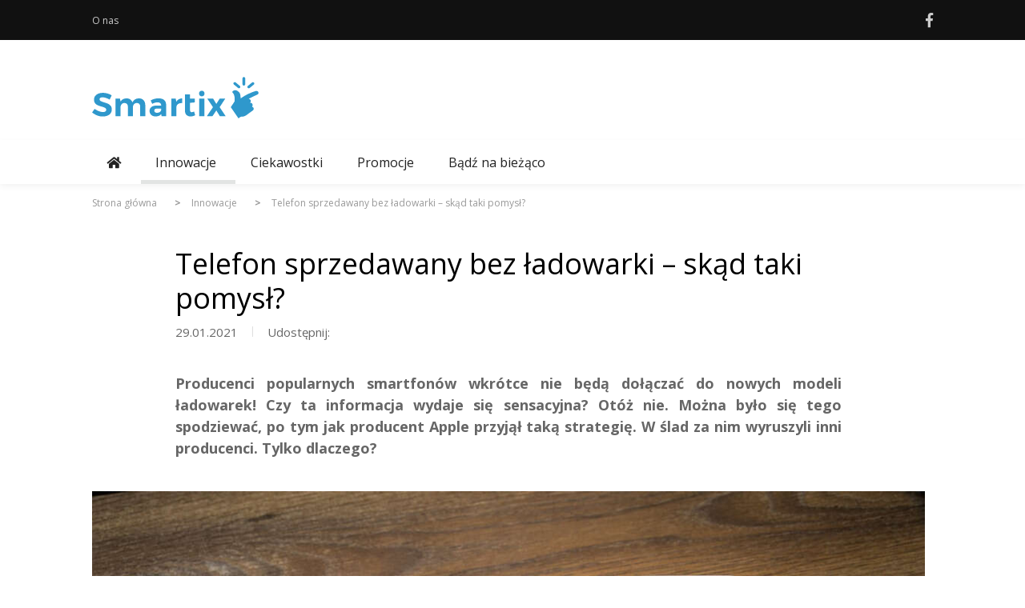

--- FILE ---
content_type: text/html; charset=UTF-8
request_url: https://smartix.pl/aktualnosci/innowacje/telefon-sprzedawany-bez-ladowarki-skad-taki-pomysl
body_size: 15489
content:




<!doctype html>
<html class="no-js" lang="pl">
<head>
    <meta charset="utf-8">
			
     <title>Telefon sprzedawany bez ładowarki – skąd taki pomysł? </title>
    <meta property="og:title"       content="Telefon sprzedawany bez ładowarki – skąd taki pomysł?" />

    <meta name="description" content="Producenci popularnych smartfonów wkrótce nie będą dołączać do nowych modeli ładowarek! Czy ta informacja wydaje się sensacyjna? Otóż nie. Można było się tego spodziewać, po tym jak producent Apple przyjął taką strategię. W ślad za nim wyruszyli inni producenci. Tylko dlaczego?">
<meta name="keywords" content="">
    <meta name="viewport" content="width=device-width, initial-scale=1">
	
    <meta name="robots" content="index,follow" />

    <link rel="canonical" href="https://smartix.pl/aktualnosci/innowacje/telefon-sprzedawany-bez-ladowarki-skad-taki-pomysl" />

        <meta property="og:url"         content="https://smartix.pl/aktualnosci/innowacje/telefon-sprzedawany-bez-ladowarki-skad-taki-pomysl" />
        <meta property="og:type"        content="article" />
        <meta property="og:title"       content="Telefon sprzedawany bez ładowarki – skąd taki pomysł?" />
        <meta property="og:description" content="Producenci popularnych smartfonów wkrótce nie będą dołączać do nowych modeli ładowarek! Czy ta informacja wydaje się sensacyjna? Otóż nie. Można było się tego spodziewać, po tym jak producent Apple przyjął taką strategię. W ślad za nim wyruszyli inni producenci. Tylko dlaczego?" />
        <meta property="og:image"       content=" /storage/3509490_mini.jpg" />

	
    
        <link rel="apple-touch-icon" href="/storage/favicon-32x32.png">
    <link rel="shortcut icon" href="/storage/favicon-32x32.png" />

 	<link rel="preconnect" href="https://fonts.googleapis.com">
    <link rel="preconnect" href="https://fonts.gstatic.com" crossorigin>
<link href="https://fonts.googleapis.com/css?family=Open+Sans:300,400,600,700&display=swap&subset=latin-ext" rel='stylesheet' type='text/css'>

	
	
	
	<link rel="icon" type="image/png" href="/storage/favicons/favicon.ico"/>
	<link rel="stylesheet" type="text/css" href="/storage/template/css/bootstrap.min.css">
<!--	<link rel="stylesheet" type="text/css" href="/storage/template/css/animsition.min.css">-->
	<link rel="stylesheet" type="text/css" href="/storage/template/css/util.min.css">
	<link rel="stylesheet" type="text/css" href="/storage/template/css/main_blue.css">
	
	<meta name="google-site-verification" content="TDgs3lTepTe7UmvQXtiDrZ2XISz_YFdtrgMJDAXnuPw" />
	<script src="/storage/template/js/jquery-3.2.1.min.js"></script>
	<!-- Global site tag (gtag.js) - Google Analytics -->
<script async src="https://www.googletagmanager.com/gtag/js?id=UA-855138-70"></script>
<script>
 window.dataLayer = window.dataLayer || [];
 function gtag(){dataLayer.push(arguments);}
 gtag('js', new Date());
 gtag('config', 'UA-855138-70');
</script>


<!-- Facebook Pixel Code --> <script> !function(f,b,e,v,n,t,s) {if(f.fbq)return;n=f.fbq=function(){n.callMethod? n.callMethod.apply(n,arguments):n.queue.push(arguments)}; if(!f._fbq)f._fbq=n;n.push=n;n.loaded=!0;n.version='2.0'; n.queue=[];t=b.createElement(e);t.async=!0; t.src=v;s=b.getElementsByTagName(e)[0]; s.parentNode.insertBefore(t,s)}(window, document,'script', 'https://connect.facebook.net/en_US/fbevents.js'); fbq('init', '443867749932284'); fbq('track', 'PageView'); </script> <noscript><img height="1" width="1" style="display:none" src="https://www.facebook.com/tr?id=443867749932284&ev=PageView&noscript=1" /></noscript> <!-- End Facebook Pixel Code -->
 


	<style>
	#workflow {
        z-index: 99999999999;
    }
.article h1, .article .flex-wr-s-s, main p, main ul, main h2, main h3, main #generator-formularzy   {
	margin: 0 10%;
}
.how2-cl007::before {
    background-color: #005995;
}
.cl007 {
    color: #005995;
}

		.main-menu > li > a::after {
			content: "";
		}
    .logo-footer a {
    color: #88d4f5;
    font-weight: 100;
    }
    
    .main-nav {
/*        background-color: #cdf2ff;*/
    }
    
    .main-menu > li > a::before {
        background-color: #e2e4e3;
    }
    
    li.mega-menu-item {
    border-right: 1px solid white;
    }
    
    
    
    body, html {
    font-family: Open Sans, -apple-system, BlinkMacSystemFont, "Segoe UI", Roboto, "Helvetica Neue", Arial, "Noto Sans", sans-serif, "Apple Color Emoji", "Segoe UI Emoji", "Segoe UI Symbol", "Noto Color Emoji"}
    
    h1{
    font-size: 36px;
    line-height: 1.2;
    padding-top: 20px;
    padding-bottom: 10px;
    color: black;
    }


	main p {
    padding-bottom: 10px;
    text-align: justify;
    }
    main ul {
        padding-left: 20px;
        padding-bottom: 10px;
    }
    main ul li {
        list-style-type: disc;
    }
	main table {
        margin-bottom: 10px;
	}
    h2, h3 {
    font-weight: 600;
    padding-top: 10px;
    }
	
	.hidden {
        display: none;
    }
	img.img_page_full {
    width: 100%;    
    padding-bottom: 40px;
    padding-top: 30px;
    }
	
	.img_page_left {
	float: left;
    padding-right: 40px; 
    padding-bottom: 40px;
    width: 50%;}
a {
    color: #005995;
}

.logo {
    font-size: 35px;
    font-weight: 100;
}
.logo-mobile, .logo-stick {
/*    
    font-size: 24px;
    height: auto;
*/    
}

.logo-footer a {
    font-size: 34px;
    
}

.green-box {	
    text-align: center;
    background: #005995;
    color: #ffffff;
    margin-top: 50px;
}
.green-box p {
    font-weight: 100;
    text-align: left;
    font-size: 35px;
    width: 282px;
}
.white-box {
    text-align: center;
    color: #222222;
    margin-top: 50px;
}	
.white-box p {
    font-size: 30px;
    margin: 30px 50px;
}
.white-box p span {
	color: #72b6e4;
}
ul.point li {
	list-style-type: disc;
}


.display-ib {
    display: inline-block;
}
.f-right {
    float: right;
}
#cookies-bottom-bar button {
    background: #fff;
    border: 0px;
}
.fa, .far, .fas {
    font-family: "Font Awesome 5 Free";
}
.far {
    font-weight: 400;
}
.fa, .fab, .fal, .far, .fas {
    -moz-osx-font-smoothing: grayscale;
    -webkit-font-smoothing: antialiased;
    display: inline-block;
    font-style: normal;
    font-variant: normal;
    text-rendering: auto;
    line-height: 1;
}
.fa-times-circle {
    font-size: 48px;
    color: #0068b5;
}
.fa-times-circle:before {
    content: "\f057";
}



	</style>
	
<style>

/* Start - Zobacz także */
.zobacz-takze h4.alert-link {
    font-size: 22px;
    padding-bottom: 10px;
    line-height: 1.2;
    margin-bottom: 1.5rem;
}    
.zobacz-takze .card-body p.txt-typ {
    display: none;
}

.zobacz-takze .card-body p.txt-art {
    font-size: 16px;
    padding-bottom: 2rem !important;
    margin-bottom: 2rem !important;
}
.zobacz-takze .abs-bot-l {
    position: absolute;
    bottom: 15px;
    margin: 0px;
    left: 15px;
}

.zobacz-takze .abs-bot-2 {
    position: absolute;
    bottom: 15px;
    margin: 0px;
    right: 15px;
}

.zobacz-takze .card-deck {
    position: relative;
}
.zobacz-takze .card {
    min-width: 320px;
    border-radius: 0rem;
    border-width: 1px;
}
@media (min-width: 1200px) {
	.zobacz-takze .card, .iboksy .card {
		max-width: 350px;
	}
}
.zobacz-takze .card .alert-link a {
    color: #666;
}
.zobacz-takze .card a {
    color: #fff;
}
.btn-t2:hover, a:not([href]):not([tabindex]):hover, a:not([href]):not([tabindex]):focus {
    background-color: #0069d9;
    background-image: none;
    border-color: #0062cc;
}
.btn-t2, a:not([href]):not([tabindex]) {
    color: #fff;
    background-color: #0069d9;
    border-color: #0062cc;
    color: #fff;
    border-radius: 29px;
    border: 0;
    background-color: #c3c3c3;
    border-color: #bdbdbd;
    border: solid 1px
    cursor: pointer;
    font-weight: 600;
    padding: 7px 40px;
    float: left;
    margin-top: 20px;
}
/* End - Zobacz także */



</style>
	
	
	
<style>

    i.fas.fa-search {
    position: absolute;
    top: 18px;
    right: 30px;
    color: #015abb;
    font-size: 18px;
    z-index: 9999;
    }

    .fa-times-circle {
        font-size: 48px;
        color: #0068b5;
    }
    .navbar-brand img {
    max-height: 50px;
    margin-top: 20px;
    margin-bottom: 20px;
    }
    .b-shadow {
        box-shadow: 0 10px 20px 0 rgba(0, 31, 50, 0.1), inset 1px 1px 0 0 rgba(0, 90, 187, 0.05);
    }
    
    .blue {
        color: #0068b4;
    }
    .gray {
        background-color: #666;
    }
    .orange {
        color: #ff9c40;
    }
    .top-bar {
        padding: 10px 20px;
        text-align: right;
        color: #a8a8a8;
    }
    
    .main-bg {
        background-color: #FFF;
    }
    
    .py-10 {
      padding-top: 6rem!important;
      padding-bottom: 6rem!important;
    }
    
    .top-bar p {
        padding: 0;
        margin: 0;
    }

    .top-bar svg {
        color: #fff;
    }

    .header-left img {
        margin-top: calc(50vh - (547px / 2));
    }

    .header-wrapper {
    }

    .search-form {
        width: 70%;
        margin-bottom: 50px;
    }
    
    .search-form h1 {
      text-align: center;
    }

    .form-group {
        position: relative;
    }

    .form-group svg{
        position: absolute;
        top: 18px;
        right: 30px;
        color: #015abb;
        font-size: 18px;
        z-index: 9999;
    }
    .form-group {
        /*max-width: 420px;*/
        margin: 0 auto;
    }
    .form-text {
        font-size: 14px;
    }
    .form-radio {
        width: 150px;
        display: inline-block;
    }
    .form_odp.form-radio {
        width: 50%;
    }
    .form-btn {
        float: right;
        margin: 10px 0px;
    }
    .form-control {
        position: relative;
        /*padding-left: 45px !important;*/
    }
    #email {line-height: 2.25;}    
    .lms_form label {
    font-size: 14px;
    }
    .form-control {
        border-color: #0062cc87;
    }
    .form-check  {
      display: block;
      position: relative;
        cursor: pointer;
        font-size: 12px;
        -webkit-user-select: none;
        -moz-user-select: none;
        -ms-user-select: none;
        user-select: none;
    }
    .form-check input[type=checkbox] {
      position: absolute;
      opacity: 0;
      cursor: pointer;
      height: 0;
      width: 0;
    }
    .checkmark {
        position: absolute;
        top: 0;
        left: 0;
        height: 20px;
        width: 20px;
        background-color: #fff;
        border: 1px solid #0062cc87;
        border-radius: 0.25rem;
        cursor: pointer;
    }
    .checkmark:after {
      content: "";
      position: absolute;
      display: none;
    }
    .form-check input:checked ~ .checkmark:after {
      display: block;
    }
    .form-check .checkmark:after {
      left: 9px;
      top: 5px;
      width: 5px;
      height: 10px;
      border: solid #0062cc;
      border-width: 0 3px 3px 0;
      -webkit-transform: rotate(45deg);
      -ms-transform: rotate(45deg);
      transform: rotate(45deg);
    }
    .form-check-label {
        margin-bottom: 0;
        margin-left: 15px;
    }
    .form-radio  {
      display: inline-block;
      position: relative;
        cursor: pointer;
        font-size: 16px;
        -webkit-user-select: none;
        -moz-user-select: none;
        -ms-user-select: none;
        user-select: none;
    }
    .form-radio input[type=radio] {
      position: absolute;
      opacity: 0;
      cursor: pointer;
    }
    .ulica, .nr_domu_mieszkania, .kod_pocztowy, .miasto {
        display: inline-block;
    }      
    .nr_domu_mieszkania, .miasto {
        padding-left: 1.25rem;
    }    
    
    
    .form_odp, .form_adres  {
        display: none;
    }     
    .form_odp.display_b  {    
        display: block;
    }
    .radiomark {
      position: absolute;
      top: 0;
      left: 0;
      height: 25px;
      width: 25px;
      background-color: #fff;
      border-radius: 50%;
      border: 1px solid #0062cc87;
      cursor: pointer;
    }
    .radiomark:after {
      content: "";
      position: absolute;
      display: none;
    }
    .form-radio input:checked ~ .radiomark:after {
      display: block;
    }
    .form-radio .radiomark:after {
     	top: 7px;
    	left: 7px;
    	width: 10px;
    	height: 10px;
    	border-radius: 50%;
    	background: #0062cc;
    }
    #lms_form input[type="file"] {
        display: none;
        position: relative;
        /* z-index: -1; */
        margin-left: -113px;
        display: inline-block;
        width: 650px;
        height: 34px;
        text-indent: -100%;
        border-color: transparent;          
    }
    .form-control[type="file"]:focus {
        box-shadow: none;
    }
    .custom-file-upload {
        display: inline-block;
        cursor: pointer;
        border-radius: 29px;
        border: 1px solid #0062cc87;
        padding: 5px 30px;
        font-size: 16px;
        margin: 0px;
        background-color: #fff;
        z-index: 100;
        position: relative;
    }
    .form-controlfile {
        display: block;
        width: 100%;
        border: 1px dashed #0062cc87;
        color: #0062cc;
        padding: 0.375rem 0.75rem;
    }
    .form-info_a {
        float: right;
        width: 70%;
        text-align: justify;
    }
    
    div#generator-formularzy {
    text-align: left;
    }
    
    .form-btn {
    color: #fff;
    border-radius: 29px;
    border: 0;
    box-shadow: 0 6px 12px 0 rgba(0, 31, 50, 0.15), inset 1px 0 0 0 rgba(0, 90, 187, 0.24);
    background-color: #005995;
    border: solid 1px #005995;
    cursor: pointer;
    font-weight: 600;
    padding: 7px 40px;
    float: left;
    margin-top: 20px;
    }   
    .js__expand-full {
        display: none;
    }
    form#lms_form:after {
        content: "";
        display: block;
        clear: both;
    }
    .ulica, .miasto {
        width: 74%;
    }
    .nr_domu_mieszkania, .kod_pocztowy {
        width: 24%;
    }
    .border-r-1blue {
    	border-right: 1px solid #0067b2;
    }	
    .display-ib {	
    	display: inline-block;	
    }


    #search {
        border: 0;
        border-radius: 50px;
        /*box-shadow: #0000001c -1px 9px 11px 5px;*/
        box-shadow: rgba(0, 0, 28, 0.3) -1px 9px 11px 5px;
         -webkit-box-shadow: #0000001c -1px 9px 11px 5px;
         -ms-box-shadow: #0000001c -1px 9px 11px 5px;
    }
    a.search-title {
        color: #072000;
    }
   .search-art p {
        color: #919191;
    }
   .search-art hr {
        margin: 40px 0px 30px 0px;
    }
    .page-item.disabled .page-link, .page-item .page-link {
        border: none;
        background-color: transparent;
        color: #919191;
        padding: 0.25rem 0.7rem;
    }
    .page-item:last-child .page-link, .page-item.active .page-link {
        background-color: transparent;
        color: #072000;
        font-weight: 700;
    }    
    
    .about-blue {
        margin-top: 100px;
    }
    .footer {
        width: 100%;
    }
    .footer .language {
        color: #8C8C8C;
    }
    
    div#search-results {
        background-color: #fff;
        border-radius: 5px;
        position: absolute;
        width: 100%;
         margin-top: -15px;
        max-height: 300px;
        overflow: auto;
        color: #000;
        z-index: 999;
        margin-top: 0px;   
    }
    
    div#search-engine2 {
      position: relative;
    }
    
    .category-header .search-box {
        width: 80%;
    }
    
    .category-header, #kim-jestesmy {
        background-image: url("/storage/template/pomoc/kim-jeste-my-t-o_2.jpg");
        background-size: inherit; 
        background-position-x: right;
        background-repeat: no-repeat;
        background-color: #005995;
        padding-top: 25px!important;
    }
    .search-box {
        width: 50%;
    }
    
    .pit-btn-more-links {
        padding-top: .5rem;
        padding-left: 1rem;
        padding-right: 1rem;
        padding-bottom: .5rem;
        margin-bottom: .5rem;
        
        /* CARD */
        border: 1px solid rgba(0,0,0,.125);
        border-radius: .25rem;
    }
    #kim-jestesmy {
        z-index: 5;
    }
    .help {
        margin-bottom: -48px;
    }
    .categories {
        margin-top: -48px;
        /*z-index:10;*/
    }
    .category-box .category-box--inner {
        border-radius: 11px;
        border: 0 solid #fff;
        background-color: #fff;
    }
    .category-box .category-box--inner h3 a {
        color: #212529;
    }
    .category-box--icon {
        max-height: 60px;
        margin-top: -54px;
        margin-bottom: 15px;
    }
    .artykul {
        background-image: url(/storage/template/pomoc/bg.png);
        background-size: inherit;
        background-position-x: right;
        background-repeat: no-repeat;
        /* min-height: 500px; */
        padding-bottom: 80px;
    }
     .img_motyw {
    	float: right;
        max-width: 50%;
        padding: 0px 0px 10px 10px;
    }   
    
    .bg-blue {
        background-image: url("/storage/template/pomoc/w-czym-si-specjalizuje-bg.jpg");
        background-size: inherit; 
        background-position-x: right;
        background-repeat: no-repeat;
        background-color: #0371c1;
    }
    
    .wyszukiwarka {
        padding: 80px 0px;
        background-image: url("/storage/template/pomoc/wyszukiwarka_tlo.jpg");
        background-size: inherit; 
        background-position-x: right;
        background-repeat: no-repeat;
        background-color: #005995;
    }
    .chatbot-footer {
        background-image: url("/storage/template/pomoc/masz-problem-z-odnalezieniem-odpowiedzi-bg.jpg");
        background-size: inherit; 
        background-position-x: right;
        background-repeat: no-repeat;
        background-color: #0068b5;
    }
    .chatbot-footer--dymek {
        background-color: #fff;
        border-radius: 25px 25px 25px 0px;
        position: relative;
    }
    

   .chatbot-footer--dymek:before {
        content: "";
        width: 0px;
        height: 0px;
        position: absolute;
        border-left: 10px solid transparent;
        border-right: 10px solid #fff;
        border-bottom: 10px solid #fff;
        border-top: 10px solid transparent;
        left: -16px;
        bottom: 0px;
    }
    
    .w-231 {
        width: 231px;
    }
    .w-80 {
        width: 80px;
    }
    .btn:focus, .btn.focus {
        outline: 0;
        box-shadow: 0 0 0 0.2rem rgba(0, 123, 255, 0.25);
        box-shadow: none;
    }    
    .bm-btn-blue--w-outline {
        padding: 5px;
        border-radius: 29px;
        box-shadow: 0 6px 12px 0 rgba(0, 31, 50, 0.15), inset 1px 0 0 0 rgba(0, 90, 187, 0.24);
        border: solid 1px #ffffff;
        color: #fff;
        background-color: #0068b5;
    }
    .btn-btn-orange {
        color: #fff;
        padding: 5px;
        border-radius: 29px;
        border: 0;
        box-shadow: 0 6px 12px 0 rgba(0, 31, 50, 0.15), inset 1px 0 0 0 rgba(0, 90, 187, 0.24);
        background-image: linear-gradient(244deg, #ffa858 0%, #ff8941 45%);
        border: solid 1px #ff984c;
        cursor: pointer;
    } 
    .bm-btn-white--w-outline {
        padding: 5px;
        border-radius: 29px;
        box-shadow: 0 6px 12px 0 rgba(0, 31, 50, 0.15), inset 1px 0 0 0 rgba(0, 90, 187, 0.24);
        border: solid 1px #0062cc;
        color: #0062cc;
        background-color: #fff;
    }
    .bm-card {
        border-radius: 11px;
        border: 0 solid #fff;
        background-color: #fff;
    }
    .category-url {
        border-bottom: 1px solid #e9ecef;
        padding: 15px 0;
        color: #000;
    }    
    .category-url p {
        margin-bottom: 0;
        padding: 0;
    }   
    .category-url svg {
        float: right;
    }   
    .page-info svg {
        color: #015abb;
    }   
    .page-info svg {
      font-size: 17px;
    }    
    .page-info {
      display: flex;
    }
    
    .page-info--child.info-date {
      margin-right: 20px;
    }
    
    .page-info .info-date:after {
      content: "|";
      margin-left: 15px;
      color: #e9ecef;
    }   
    .page-info--child svg {
      margin-right: 10px;
    }
    .info-social span {
        margin-right: 10px;
    }
    
    .bg-dark-blue {
      background-color: #001F32;
    }
    .footer a {
        display: block;
        margin: 0 30px 10px 0;
        color: #fff;
    }
    .social {
      display: flex;
      justify-content: flex-end;
    }
    .social .social-icon {
      max-height: 28px;
      margin-left: 15px;
      margin-bottom: 20px;
    }
    .bm-copyright {
      color: #fff;
      text-align: right;
      width: 100%;
    }
    .breadcrumb {
        font-size: 0.875rem;
        background-color: #e9ecef00;
        padding: .75rem 0;
          text-overflow: ellipsis;
        overflow: hidden;
        white-space: nowrap;
        flex-wrap: nowrap;
    }
    .breadcrumb a {
        color: #3c78b8;
    }
    .breadcrumb-item+.breadcrumb-item::before {
      font-family: 'Font Awesome 5 Free';
      content: "\f054";
      display: inline-block;
      padding-right: 3px;
      font-weight: 900;
      color: #000000;
        margin-right: 10px;
        margin-left: 10px;
    }   
    .breadcrumb .breadcrumb-item:last-child{
        font-weight: bold;
    }    
    ul.list-lalpha {list-style-type: lower-alpha}
    ul.decimal {  list-style-type: decimal; }
    .bg-fluid {
        height: 214px;
        width: 100%;
        background-size: cover;
    }
.breadcrumb-item+.breadcrumb-item::before {
    font-family: Open Sans;
    color: #999;
    content: ">";
}    
    
/* List Actual + PA */
#pa {
	background-image: url(/storage/template/pomoc/platnosci-automatyczne-bg.jpg);
    background-size: cover;
    background-position-x: right;
    background-repeat: no-repeat;
    border-radius: 10px;
}
.bg-blue1 {
	background-image: url(/storage/template/pomoc/jak-zaczac-korzysta-bg.png);
    background-size: cover;
    background-repeat: no-repeat;
    background-color: #0371c1;
    border-radius: 10px;
}
#jakie_mozliwosci {
	background-image: url(/storage/template/pomoc/jakie-mo-iwo-ci-bg.jpg);
    background-size: contain;
    background-position-x: right;
    background-repeat: no-repeat;
}
.category-number1 {
    background-image: url(/storage/template/pomoc/dots.png);
    background-size: contain;
    background-repeat: no-repeat;
    margin-right: 10px;
    background-position: center 30px;
    padding: 10px 15px;
    color: #ff9c40;
    position: relative;
    top: -10px;
}
.category-number1 span {
    border: 1px solid #ff9c40;
    border-radius: 50%;
    padding-top: 7px;
    font-size: 12px;
    color: #ff9c40;
    font-weight: 700;
    width: 35px;
    height: 35px;
    text-align: center;
    margin: 0px auto;
    display: block;
    margin-bottom: 3px;
}
.bg-none {
    background-image: none !important;
}
.fs-14 {
    font-size: 14px;
}
.box-slider {border-radius: 10px;}
.mt-6, .my-6 {
    margin-top: 6rem !important;
}
.mb-6, .my-6 {
    margin-bottom: 6rem !important;
}
.hr-50 {
    width: 50px;
}
.clear {
	clear: both;
}
.td-uderline { text-decoration: underline; }
.a-arrow  span{
	width: 95%;
    display: inline-block;
    text-decoration: underline;
    padding-right: 10px
}
.a-arrow .fa-angle-right {
	padding-top: 5px;
    color: #ff9c40;
    font-size: 15px;
    height: 100%;
    display: inline-block;
    vertical-align: top;
}
.a-arrow .fa-angle-right:hover {
	text-decoration: none;
}
.m-0-auto {
	margin: 0 auto;
}
.pos-a-b {
	bottom: 0;
	position: absolute;
}
.bg-blue1 a.orange:hover {
    color: #ff9c40;
}
.fw-500 {
	font-weight: 500;
}



.f-left {float: left;}
.f-right {float: right;}
.medioteka-reports {
    padding-bottom: 70px;
}
.report-item {
    padding-bottom: 50px;
}
.article__list-item__date {
    font-weight: 300;
    font-size: 16px;
    line-height: 19px;
}	
.article__list-item__date span {
    float: left;
    font-size: 45px;
    line-height: 1;
    margin-right: 5px;
}	
.cf:after {
    content: "";
    clear: both;
    display: block;
}
.article__list-item__date:after {
    clear: both;
    display: block;
    content: "";
}
.article__list-image {
    margin-top: 10px;
}
.article__list-image img {
    border: 0;
    max-width: 100%;
}
.report-item .report-content a {
    margin-top: 7px;
    display: inline-block;
}
.link--read-more {
    color: #005abb;
    text-transform: uppercase;
    font-size: 14px;
    font-weight: 700;
}
.report-item:after {
    content: "";
    display: block;
    clear: both;
}
.actual-pa #w0{
    display: flex;
}	
.actual-pa div[data-key] {
    display: flex !important;   
    flex-wrap: wrap;
    padding-bottom: 3rem !important;
    flex: 0 0 33.33333%;
    max-width: 33.33333%;
    padding-right: 15px;
    padding-left: 15px;
}	
.actual-pa .pagination {
    display: none;
}
.pagination li span, .pagination li a {
    background-color: transparent;
    color: #072000;
    font-weight: 700;
    padding: 0.25rem 0.7rem;
    font-size: 0.875rem;
    line-height: 1.5;
}
.pagination li.prev a, .pagination li.next a, .pagination li.active a {
    border: none;
    background-color: transparent;
    color: #919191;
    padding: 0.25rem 0.7rem;
    font-size: 0.875rem;
    line-height: 1.5;
}

    .mobNbutton {
        margin: 0px !important;
        width: 100%;
    }    
    .LandbotLauncher {
    	display: none;
    }
    

#cookies-bottom-bar button {
    background: #fff;
    border: 0px;
}
#cookies-bottom-bar button img {
    height: 3rem;
}
.z-50 {
    z-index: 50;
}
.custom-shadow {
    box-shadow: 6px 6px 18px 0px rgba(0, 0, 0, 0.3);
}
.text-xs {
    font-size: 0.75rem;
}
.px-8 {
    padding-left: 2rem;
    padding-right: 2rem;
}
.py-6 {
    padding-top: 1.5rem;
    padding-bottom: 1.5rem;
}
.hidden {
    display: none;
}

@media (max-width: 991px) {
    .green-box p {
        font-size: 28px;
        padding: 100px 0px;
    }
    .white-box p {
        font-size: 23px;
        margin: 30px 50px;
        margin: 25px auto;
    }
}

@media (max-width: 768px) {
	.actual-pa div[data-key] {
		flex: 0 0 100%;
		max-width: 100%;
	}
	.actual-pa #w0 {
	    display: block;
    }
    .img_motyw {
       max-width: 100%; 
    }
     .form_odp.form-radio {
        width: 100%;
    }
    .ulica, .miasto {
        width: 100%;
    }
    .nr_domu_mieszkania, .kod_pocztowy {
        width: 49%;
    }
    .ulica, .nr_domu_mieszkania, .miasto {
        padding-left: 0rem;
    }
    .kod_pocztowy {
        padding-left: 1.25rem;
    }
    #cookies-bottom-bar .container, #cookies-bottom-bar .display-ib {
        padding-right: 0px;
        padding-left: 0px;
    }
    #cookies-bottom-bar .f-right {
        float: none;
    }    
    
    
}


/* SIDEBARD */
.card {
  margin-bottom: 20px;
  border-color: #7a75752b;
  border-width: 2px;
}
.card a {
  color: #000;
}
.sidebar .card-header {
  border-bottom: 0;
}
.sidebar hr {
    margin: 0 auto;
    width: 90%;
}

.mb-0 > button {
  display: block;
  position: relative;
  width: 100%;
  text-align: left;
}
.mb-0 > button:after {
  content: "\f0fe"; /* fa-chevron-down */
  font-family: 'Font Awesome 5 Free';
  /*position: absolute;*/
  /*right: 0;*/
  float: right;
    color: #025abb;
}
.mb-0 > button[aria-expanded="true"]:after {
  content: "\f146"; /* fa-chevron-up */
}
.breadcrumb .breadcrumb-item:last-child {
  text-overflow: ellipsis;
  width: 100%;
  overflow: hidden;
}




/* CATEGORY */
.category-number { 
    background-image: url(/storage/template/pomoc/dots.png);
    height: 35px;
    width: 50px;
    background-size: contain;
    background-repeat: no-repeat;
    margin-right: 22px;
    background-position: bottom;
    margin-top: 10px;
}
.category-number span{
    border: 1px solid #fdb68e;
    border-radius: 50%;
    padding-top: 2px;
    font-size: 12px;
    color: #fdb68e;
    font-weight: 700;
    width: 25px;
    height: 25px;
    text-align: center;
    margin: 0px auto;
    display: block;
}
.category-title {
    font-weight: 700;
}
.bm-card {
    width: 100%;
    height: 100%;
}
.category-content {
    display: flex;
    flex-wrap: wrap;
    align-items: stretch;
}
.bg-none {
    background-image: none;
}	
.category-element a .category-title {color: #212529;}
.category-element a:hover {
    background-color: rgba(255, 148, 85, 0.14);
    color: #212529;
    text-decoration: none;
}

form#lms_form .form-group {
    margin: 15px 0;
}



/*  TABLE */
table th, table td {padding: .5rem!important;}



.user-option {
  margin-top: 30px;
  display: flex;
  flex-wrap: wrap;
  margin-bottom: 10px;
}


@media (max-width: 575.98px) {
	.search-box {
		width: 100%;
	}
	.page-item .page-link {
		padding: 0.25rem 0.6rem;
	}
	.col-xs {
		flex: 0 0 100%;
		max-width: 100%;
	}
    #lms_form input[type="file"] {
        width: 98%;
    }	
    .form-info_a {
        float: none;
        width: 100%;
        text-align: justify;
    }    
}
#search-results {
      transition: all 2s;
      /*padding: 20px 0;*/
}
/*.search-option::before {
    content: "\f105";
  position: absolute;
  font-family: "Font Awesome 5 Free";
  font-weight: 900;
}*/
.search-option a {
  /*padding-left: 20px;*/
  display: block;
}
/*#search-results .search-option:nth-child(odd) {*/
.search-option:hover {
  background-color: #0168b417;
}
.search-option {
    padding: 15px 20px;
}
.options {
  border-radius: 25px 25px 0 0 !important
}
.search-option a {
  color: #000;
}
input#search {
  outline: none;
}


/* ARTICLE */
.content-article {
    margin-bottom: 50px;
}

.content-article .breadcrumb a {
    color: #9b9b9b;
}
.content-article .breadcrumb .breadcrumb-item:last-child {
    color: #656565;
}
.content-article .breadcrumb-item+.breadcrumb-item::before {
    color: #656565;
}
.content-article h1, .content-article .h1 {
    font-size: 2.2rem;
}
.sidebar-article .mb-0 > button:after {
    content: "\f067";
    font-family: 'Font Awesome 5 Free';
    float: none;
    color: #025abb;
    margin-right: -15px;
    vertical-align: middle;
    display: table-cell;
}
.sidebar-article .mb-0 > button[aria-expanded="true"]:after {
    content: "\f068";
}
.sidebar-article .card {
    border-radius: 1rem;
    padding: 0.25rem;
}
.sidebar-article .card a {
    color: #0068b4;
}
.sidebar-article button span {
    width: 95%;
    vertical-align: middle;
    display: table-cell;
}
.content-article .category-url svg {
     margin-left: 20px;
}
.content-article .category-url svg.fa-angle-right path {
    color: #0068b4;
}
.chatbot-footer  .row .row .col-2 {
    position: relative;
}
.chatbot-footer  .row .row .col-2 img{
    bottom: -20px;
    position: absolute
}
.content-article .category-url p {
    padding-right: 20px;
}
.content-article .category-url p svg {
    margin-right: -20px;
}
.chatbot-footer  .row .row .col-2 {
    padding-left: 0px;
}
@media (max-width: 1200px) {
     #kim-jestesmy .container img, .head .container img {
           margin: 0px auto !important;
           padding: 15px 0px;
     }
}
@media (max-width: 900px) {
     .chatbot-footer  .row .row .col-2 {
          flex: 0 0 25%;
          max-width: 25%;
          padding-left: 0px;
          margin-left: -15px;
     }
}
@media (max-width: 576px) {
     .category-header, #kim-jestesmy {
         padding: 0px;
     }
     .head .container h1 {
          text-align: center;
     }
     .category-header .search-box {
          width: 100%;
          margin-left: 0px !important;
     }
      #kim-jestesmy .container img, .head .container img {
          margin: 0px auto;
          padding: 15px 0px;
     }
     .sidebar-article div.bg-white {
	  padding: 0px 0px !important;
     }
     .content-article .page-info {
	  display: block;
     }
     .content-article .info-social {
          padding: 15px 0px 5px;
     }
     .chatbot-footer a, .chatbot-footer a button {
          width: 100%;
     }
     .chatbot-footer a {
          margin: 7px 0px;
     }
     .chatbot-footer  .row .row .col-2 {
          flex: 0 0 25%;
          max-width: 25%;
          padding-left: 0px;
          margin-left: -15px;
     }
     .search-form {
        width: 100%;
    }
    .container-fluid h1, .container-fluid .h1 {
        font-size: 2.3rem;
    }
}


@media screen and (max-width: 468px) {
	.table.table-sm {
		font-size: 12px;
		
	}
	.table.table-sm th, .table.table-sm td {
	    padding: .2rem!important;
    }
}


    main h2, h2 {
        font-size: 1.85rem;
    }
    
    main h3, h3 {
        font-size: 1.4rem;
    }
    
    main p, p, main li {
        font-size: 1.2rem;
    }
    .small-blue-box {
        background: #005995;
        padding: 30px 25px !important;
        color: #ffffff;
    }
    .small-blue-box  p {
        font-size: 15px;
        text-align: left;
        padding-bottom: 25px;
    }
    .small-blue-box  button {
        height: 50px;
        text-align: left;
        color: #9c9b9b;
        background-color: #fff;
        width: 100%;
        padding: 0 15px;
    }
    .small-blue-box  button:after {
    }

.sticky {
  position: fixed;
  top: 0;
  width: 100%
}
.sticky + header {
  padding-top: 72px;
}
.fix-menu-desktop .main-nav, .fix-menu-desktop .wrap-header-mobile {
    width: 100%;
    position: fixed;
    top: 0;
    transform: none;
    -webkit-transform: none;
    -moz-transform: none;
    -ms-transform: none;
    -o-transform: none;
}
.fix-menu-desktop .menu-mobile {
    width: 100%;
    position: fixed;
    top: 65px;
    z-index: 100;
}
</style>
	
	
	
	
<script type="text/javascript">
/*
var sticky = $("#header").offset(); 
window.onscroll = function() { myFunction() };


function myFunction() {
alert(sticky.top)
  if (window.pageYOffset > sticky) {
    header.classList.add("sticky");
  } else {
    header.classList.remove("sticky");
  }
}
*/


$(function(){
    $( document ).on( "click", ".js__expand-link.link--more", function( event ) {
    	event.preventDefault(),
    	$(this).closest(".js__expand-pre").hide().next(".js__expand-full").show()
    });
    $( document ).on( "click", ".js__expand-link.link--less", function( event ) {
    	event.preventDefault(),
    	$(this).closest(".js__expand-full").hide().prev(".js__expand-pre").show()
    });
});
</script>	
	
	
	

</head>

<body  class="animsition">
    

        <!-- FACEBOOK -->
  <!-- Load Facebook SDK for JavaScript -->
  <div id="fb-root"></div>
  <script>(function(d, s, id) {
    var js, fjs = d.getElementsByTagName(s)[0];
    if (d.getElementById(id)) return;
    js = d.createElement(s); js.id = id;
    js.src = "https://connect.facebook.net/en_US/sdk.js#xfbml=1&version=v3.0";
    fjs.parentNode.insertBefore(js, fjs);
  }(document, 'script', 'facebook-jssdk'));</script>    

<!-- Repitable Header -->
	
	<header>
		<!-- Header desktop -->
		<div class="container-menu-desktop">
			<div class="topbar">
				<div class="content-topbar container h-100">
					<div class="left-topbar">
						<a href="/o-nas" class="left-topbar-item">
							O nas
						</a>
					</div>
					<div class="right-topbar">
						<a href="https://www.facebook.com/Smartixpl">
							<span class="fab fa-facebook-f"></span>
						</a>
					</div>
				</div>
			</div>
			<!-- Header Mobile -->
			<div class="wrap-header-mobile">
				<!-- Logo moblie -->		
				<div class="logo-mobile">
					<a href="/">
<!--					    <img src="/storage/bluemarket.png"> -->
                        <img class="max-s-full" src="/storage/smartix_logo.svg" style="height: 27px;">
			        </a>
					
		<!--			<a href="/">BLUE <span style="color: #88d4f5;">MARKET</span></a>-->
				</div>

				<!-- Button show menu -->
				<div class="btn-show-menu-mobile hamburger hamburger--squeeze m-r--8">
					<span class="hamburger-box">
						<span class="hamburger-inner"></span>
					</span>
				</div>
			</div>

			<!-- Menu Mobile -->
			<div class="menu-mobile">
				<ul class="topbar-mobile">
					<li class="left-topbar">
						<a href="/o-nas" class="left-topbar-item">
							O nas
						</a>
						<a href="/" class="left-topbar-item">
							Kontakt
						</a>
					</li>

					<li class="right-topbar">
						<a href="https://www.facebook.com/Smartixpl">
							<span class="fab fa-facebook-f"></span>
						</a>
					</li>
				</ul>
				<ul class="main-menu-m">
					<li>
						<a href="/"><i class="fa fa-home" aria-hidden="true"></i></a>
					</li>
					<li>
						<a href="/aktualnosci/innowacje">Innowacje </a>
					</li>
					<!--<li>
						<a href="/aktualnosci/felietony">Felietony  </a>
					</li>-->
					<li>
						<a href="/aktualnosci/ciekawostki">Ciekawostki </a>
					</li>
					<li>
						<a href="/aktualnosci/promocje">Promocje </a>
					</li>
					<li>
						<a href="/badz-na-biezaco">Bądź na bieżąco</a>
					</li>

				</ul>
			</div>
			
			<!--  -->
			<div class="wrap-logo container">
				<!-- Logo desktop -->		
				<div class="logo">
				    <a href="/">
<!--				        <img src="/storage/bluemarket.png"> -->
				        <img src="/storage/smartix_logo.svg" style="height: 52px;">
				    </a>
				<!--	<a href="/">BLUE <span style="color: #88d4f5;">MARKET</span></a>-->
				</div>	

				<!-- Banner -->
				<div class="banner-header">

				</div>
			</div>	
			
			<!--  -->
			<div class="wrap-main-nav">
				<div class="main-nav" id="header">
					<!-- Menu desktop -->
					<nav class="menu-desktop">
						<a class="logo-stick" href="/">
							<!--<img class="max-s-full" src="/storage/bluemarket.png">-->
							<img class="max-s-full" src="/storage/smartix_logo.svg" style="height: 17px;">
							
						</a>

						<ul class="main-menu">
							<li class="mega-menu-item">
								<a href="/"><i class="fa fa-home" aria-hidden="true"></i></a>
							</li>

							<li class="mega-menu-item">
								<a href="/aktualnosci/innowacje">Innowacje </a>
							</li>

							<!--<li class="mega-menu-item">
								<a href="/aktualnosci/felietony">Felietony  </a>-->
							</li>

							<li class="mega-menu-item">
								<a href="/aktualnosci/ciekawostki">Ciekawostki </a>
							</li>

							<li class="mega-menu-item">
								<a href="/aktualnosci/promocje">Promocje </a>
							</li>

							<li class="mega-menu-item">
								<a href="/badz-na-biezaco">Bądź na bieżąco</a>
							</li>

						</ul>
					</nav>
				</div>
			</div>	
		</div>
	</header>


	<!-- Breadcrumb -->
	<div class="container">
		<div class="headline bg0 flex-wr-sb-c p-tb-8">
			<div class="f2-s-1 p-r-30 m-tb-6">

				<a href="/" class="breadcrumb-item f1-s-3 cl9">
					Strona główna
				</a>


            <li property="itemListElement" typeof="ListItem"  class="breadcrumb-item"><a property="item" typeof="WebPage" href="/aktualnosci/innowacje" class="breadcrumb-item f1-s-3 cl9"><span property="name">Innowacje</span></a><meta property="position" content="2"></li><li property="itemListElement" typeof="ListItem"  class="breadcrumb-item"><a property="item" typeof="WebPage" href="/aktualnosci/innowacje/telefon-sprzedawany-bez-ladowarki-skad-taki-pomysl" class="breadcrumb-item f1-s-3 cl9"><span property="name">Telefon sprzedawany bez ładowarki – skąd taki pomysł?</span></a><meta property="position" content="3"></li>
<!--
				<span class="breadcrumb-item f1-s-3 cl9">
					 Nulla non interdum metus non laoreet nisi tellus eget aliquam lorem pellentesque
				</span>
-->
			</div>


		</div>
	</div>



	<!-- Content -->
	<section class="bg0 p-b-140 p-t-10">
		<div class="container">
			<div class="row justify-content-center">
				<div class="col-md-10 col-lg-12 p-b-30">
					<div class="p-r-10 p-r-0-sr991">
						<!-- Blog Detail -->
						<div class="article p-b-70">
							<h1>
								Telefon sprzedawany bez ładowarki – skąd taki pomysł?							</h1>
							
							<div class="flex-wr-s-s p-b-40">
								
					            29.01.2021<p style="display:none">2021-01-29T07:50:00.000Z//2021.01.29</p>                    <span class="f1-s-3 m-rl-15" style="color: #dedede;"> | </span>
					<div class="page-info--child info-social  float-right"> Udostępnij: 
                    
                    <div class="fb-share-button" 
                        data-href="https://smartix.pl/aktualnosci/innowacje/telefon-sprzedawany-bez-ladowarki-skad-taki-pomysl" 
                        data-layout="button"
                    >
                    </div>                    
                </div>

							</div>
<!--
							<div class="wrap-pic-max-w p-b-30">
								<img src="< ?= Html::encode($page->page0->detail_2) ?>" alt="IMG">
							</div>
-->							



						<!-- Początek Artykułu -->
							<main><p><b>Producenci popularnych smartfonów wkrótce nie będą dołączać do nowych modeli ładowarek! Czy ta informacja wydaje się sensacyjna? Otóż nie. Można było się tego spodziewać, po tym jak producent Apple przyjął taką strategię. W ślad za nim wyruszyli inni producenci. Tylko dlaczego? </b></p>
<img class="img_page_full" src="/storage/3509490.jpg" alt="ładowarka">

<p>Konkurencja na rynku telefonów jest ogromna. Producenci prześcigają się w ulepszaniu swoich modeli. Coraz to lepsze aparaty, baterie, nowe funkcje, większe ekrany. Można powiedzieć, że z każdym modelem użytkownik otrzymuje coraz więcej. A tu niespodzianka! Wiele wskazuje na to, że wkrótce podobnie jak w iPhone, użytkownik smartfonu, będzie musiał zatroszczyć się o ładowarkę we własnym zakresie. Co więcej, cena za urządzenie nie będzie niższa!</p>
<p>Konkretnie brak ładowarki w pudełku będzie doskwierał przy zakupie nowego smartfonu marki Samsung. Podobnie będzie z Mi 11 Xiaomi. Prawdopodobnie ten trend będzie popularny wśród innych producentów w 2021 roku, najdalej w 2022 roku.</p>
<h2>Jak zwiększyć zysk? Sprzedawać oddzielnie towary komplementarne! </h2>
<p>Telefony komórkowe zawsze były sprzedawane z ładowarką, czyli niezbędnym urządzeniem, dzięki któremu z telefonu można korzystać. Producenci wykazali się sprytem i zaskakującym pomysłem, jak zwiększyć swoje zyski. Skoro ktoś kupuje telefon, to musi mieć również ładowarkę – którą też musi kupić. Po co oferować dwa produkty w zestawie, gdy można dodatkowo zarobić. Idąc tym tokiem myślenia, w przyszłości będziemy kupować buty bez sznurówek lub zegarek bez wskazówek. Z drugiej strony drzwi kupujemy bez klamek, drukarkę bez tuszu i wcale nas ten fakt nie dziwi. To kwestia oduczenia się od tego, do czego przez wiele lat byliśmy przyzwyczajeni. Czy może być inny powód braku ładowarki w zestawie z telefonem? </p>

<h2>Jak dbać o środowisko?  Produkować mniej elektrośmieci! </h2>
<p>Z roku na rok coraz więcej dbamy o środowisko – każdy chce być eko. Producenci starają się dostosować i oferować produkty, które nie mają negatywnego wpływu na środowisko naturalne. W jaki sposób? Odpowiedź można znaleźć w raporcie „Gospodarka elektroodpadami. Wyzwania na lata 2019–2023” przygotowanego przez Organizację Odzysku Sprzętu Elektrycznego i Elektronicznego.  W Unii Europejskiej z wytwarzanych rocznie ponad 2,5 mld ton wszystkich odpadów pochodzących z działalności gospodarczej i z gospodarstw domowych, elektroodpady stanowią ich niewielką część. Jednak to właśnie one wykazują najwyższy wzrost w UE, osiągający tempo 3-5 proc. rocznie.  Szacuje się, że rocznie w całej Unii powstaje aż 9,5 mln ton elektroodpadów, z czego ok. 3,6 mln ton jest zbieranych i poddawanych recyklingowi. Na jednego mieszkańca UE wychodzi, że każdy z obywateli produkuje rocznie ok. 15,6 kg elektroodpadów. Wcale nie dziwi więc stanowisko, że liczbę towarów stanowiących w przyszłości niepotrzebne elektrośmieci, trzeba ograniczać. </p>

<h2>Jaka jest skala problemu? Mniejsza niż może się wydawać! </h2>
<p>Ile masz ładowarek w domu? Ile leży w kartonie na strychu, na półce  w piwnicy lub na dnie pudełka na kable? Po co Ci więc nowa ładowarka? To myślenie naprawdę ma sens! Z drugiej strony ładowarek nigdy za wiele. Jedna w torbie, druga w domu, trzecia w pracy, no i jeszcze w samochodzie! Rozwiązaniem problemu związanego z brakiem ładowarki, jest zakup takiej, która będzie kompatybilna nie tylko z telefonem, ale również  z innymi sprzętami. Taką kompaktową, wielofunkcyjną ładowarkę można bez problemu kupić w internecie lub sklepie stacjonarnym za nieduże pieniądze. </p>


<h2>Technologia ładowania Power Delivery – wykorzystująca port USB-C </h2>
<p>Port USB-C dostępny jest w większości nowych smartfonów, ale też w laptopach. Szczególnie ciekawa jest oferta Green Cell, która ma w swojej ofercie modele uniwersalnych ładowarek, które mogą ładować zarówno smartfon jak i laptopa, a nawet inne urządzenia.  Przykładem jest ładowarka Green Cell USB-C 30 W z portem QC 3.0, czyli ładowarka z dwoma portami. Pierwszy to port Quick Charge 3.0, a drugi to wspomniany port USB-C. Jest odpowiednia do ładowania smartfonów i mniejszych laptopów. Przykładem drugiej ładowarki jest Green Cell GC Power Source 75 W, która pozwala na ładowanie jeszcze większej liczby urządzeń. Znajdują się w niej aż trzy porty, a to oznacza, że można ładować jednocześnie różne urządzenia. Pozwala zastąpić wszystkie inne ładowarki, co jest jej największym walorem. </p></main>






	<section class="mb-5 pb-5 mt-5 zobacz-takze" style="">
		<div class="row">
			<div class="">
            <h2>Przeczytaj także:</h2>
			
			<div id="w0" class="card-deck w-100"><div class="card bg-light my-3" data-key="116"><div>
									<div class="col col-img p-0">
										<a href="/aktualnosci/ciekawostki/jak-nie-dac-sie-oszukac-podczas-zakupow-on-line" class="" ><img class="img-fluid w-100" src=' /storage/4532460.jpg?v=crop_321x271'></a>
									</div>				
									<div class="card-body p-4 ">
										<p class="txt-typ"></p>
										<h4 class="alert-link"><a href="/aktualnosci/ciekawostki/jak-nie-dac-sie-oszukac-podczas-zakupow-on-line" class="" >Jak nie dać się oszukać podczas zakupów on-line?</a></h4>
										<p class="txt-art pb-4 mb-4">W internecie nie brakuje oszustów, którzy czekają na okazję, aby wyłudzić pieniądze. Dlatego podczas robienia zakupów on-line trzeba zachować wszelkie środki ostrożności. Przede wszystkim wypada pamiętać, że niska cena nie zawsze jest okazją.&nbsp;</p>
										<span class="btn-sm abs-bot text-secondary small float-right abs-bot-2">28.01.2021</span>
										<a href="/aktualnosci/ciekawostki/jak-nie-dac-sie-oszukac-podczas-zakupow-on-line" class="btn-sm btn-t2 abs-bot-l" role="button">CZYTAJ WIĘCEJ</a>
									</div>
								</div></div>
<div class="card bg-light my-3" data-key="115"><div>
									<div class="col col-img p-0">
										<a href="/aktualnosci/ciekawostki/czego-szukalismy-w-google-w-2020-roku" class="" ><img class="img-fluid w-100" src='/storage/485611.jpg?v=crop_321x271'></a>
									</div>				
									<div class="card-body p-4 ">
										<p class="txt-typ"></p>
										<h4 class="alert-link"><a href="/aktualnosci/ciekawostki/czego-szukalismy-w-google-w-2020-roku" class="" >Czego szukaliśmy w Google w 2020 roku?</a></h4>
										<p class="txt-art pb-4 mb-4">Na stronie Google Trends udostępniono listę haseł, które wyszukiwaliśmy w 2020 roku. Niespodzianki nie ma. Najczęściej  interesowały nas sprawy związane z koronawirusem, wyborami w Stanach Zjednoczonych i rozrywką.</p>
										<span class="btn-sm abs-bot text-secondary small float-right abs-bot-2">27.01.2021</span>
										<a href="/aktualnosci/ciekawostki/czego-szukalismy-w-google-w-2020-roku" class="btn-sm btn-t2 abs-bot-l" role="button">CZYTAJ WIĘCEJ</a>
									</div>
								</div></div>
<div class="card bg-light my-3" data-key="114"><div>
									<div class="col col-img p-0">
										<a href="/aktualnosci/ciekawostki/gdzie-zalozyc-e-mail" class="" ><img class="img-fluid w-100" src=' /storage/2956974.jpg?v=crop_321x271'></a>
									</div>				
									<div class="card-body p-4 ">
										<p class="txt-typ"></p>
										<h4 class="alert-link"><a href="/aktualnosci/ciekawostki/gdzie-zalozyc-e-mail" class="" >Gdzie założyć e-mail?</a></h4>
										<p class="txt-art pb-4 mb-4">Użytkownicy mogą wybierać spośród wielu ofert internetowych kont pocztowych. Warto je ze sobą porównać, bo mają różne funkcje i każdy powinien dobrać je do swoich osobistych preferencji.</p>
										<span class="btn-sm abs-bot text-secondary small float-right abs-bot-2">26.01.2021</span>
										<a href="/aktualnosci/ciekawostki/gdzie-zalozyc-e-mail" class="btn-sm btn-t2 abs-bot-l" role="button">CZYTAJ WIĘCEJ</a>
									</div>
								</div></div></div>			
			
		
			
			</div>
		</div>
	</section>



	




















<section class="bg0">
		<div class="container">
			<div class="row justify-content-center">
				<div class="col-md-10 col-lg-6 green-box" >
					<div class="m-auto w-100 h-100 row">
						<div class="col-sm-12 align-self-center p-r-15-sr991">
							<p class="m-auto ">Bądź na bieżąco,<br>Zapisz się na nasz <br>NEWSLETTER</p>
						</div>
    				</div>
				</div>

				<div class="col-md-10 col-lg-6 p-b-10 white-box">
					<div class="p-l-10 p-rl-0-sr991">							
						<div class="col-sm-12 col-lg-12 p-b-20">
							<p  style="text-align: left;">Wysyłamy<span> 2 ciekawe mailingi</span> miesięcznie.</p>
							
<div id="generator-formularzy">
    <form id="lms_form" ></form>
</div>

<script>
    var id = "newsletter";

    var formularz = $("#lms_form");

    $( document ).ready(function() {
        generateForm();
        preventDefaultSend();
        validateForm();
    });
</script>


<script src="/biblioteka-formularzy"></script>
						</div>					
					</div>
				</div>
			</div>
		</div>
	</section>
<script type="text/javascript">
   var _smid = "9kx8enua5qdvwtvl";
   (function(w, r, a, sm, s ) {
       w['SalesmanagoObject'] = r;
       w[r] = w[r] || function () {( w[r].q = w[r].q || [] ).push(arguments)};
       sm = document.createElement('script'); sm.type = 'text/javascript'; sm.async = true; sm.src = a;
       s = document.getElementsByTagName('script')[0];
       s.parentNode.insertBefore(sm, s);
   })(window, 'sm', ('https:' == document.location.protocol ? 'https://' : 'http://') + 'www.salesmanago.pl/static/sm.js');
</script>	

						<!-- Koniec Artykułu -->



						</div>


					</div>
				</div>
				
			</div>
		</div>
	</section>

<!-- Repitable Footer -->
		<!-- Footer -->
	<footer>
		<div class="bg2 p-t-40 p-b-25">
			<div class="container">
				<div class="row">
					<div class="col-lg-4 p-b-20">
						<div class="logo-footer size-h-3 flex-s-c">
<!--
							<a href="/"><img class="max-s-full" src="/storage/logo_bluemarket_biale.png" ></a>
-->							
							<a href="/"><img class="max-s-full" src="/storage/smartix_logo_white.png" style="margin-bottom: 20px;height: 50px" ></a>							
							
						
						</div>

						<div>
							<p class="f1-s-1 cl11 p-b-16">
								Serwis internetowy, dla tych wszystkich, którzy oczekują od Internetu więcej. Tutaj dowiesz się o wszystkich nowinkach i ciekawych tematach internetowych, które pomagają w codziennym życiu.
							</p>

							

						</div>
					</div>

					<div class="col-sm-6 col-lg-4 p-b-20">
							<!-- empty column -->
					</div>

					<div class="col-sm-6 col-lg-4 p-b-20">
						<div class="size-h-3 flex-s-c">
							<h5 class="f1-m-7 cl0">
								Kategorie
							</h5>
						</div>

						<ul class="m-t--12">
							<li class="how-bor1 p-rl-5 p-tb-10">
								<a href="/aktualnosci/innowacje" class="f1-s-5 cl11 hov-cl10 trans-03 p-tb-8">
									Innowacje
								</a>
							</li>
                            <!--
							<li class="how-bor1 p-rl-5 p-tb-10">
								<a href="/aktualnosci/felietony" class="f1-s-5 cl11 hov-cl10 trans-03 p-tb-8">
									Felietony
								</a>
							</li>-->

							<li class="how-bor1 p-rl-5 p-tb-10">
								<a href="/aktualnosci/ciekawostki" class="f1-s-5 cl11 hov-cl10 trans-03 p-tb-8">
									Ciekawostki
								</a>
							</li>

							<li class="how-bor1 p-rl-5 p-tb-10">
								<a href="/aktualnosci/promocje" class="f1-s-5 cl11 hov-cl10 trans-03 p-tb-8">
									Promocje
								</a>
							</li>
						</ul>
					</div>
				</div>
			</div>
		</div>

		<div class="bg11">
			<div class="container size-h-4 flex-c-c p-tb-15">
				<span class="f1-s-1 cl0 txt-center">
					Copyright 2024
				</span>
			</div>
		</div>
	</footer>

	<!-- Back to top -->
	<div class="btn-back-to-top" id="myBtn">
		<span class="symbol-btn-back-to-top">
			<span class="fas fa-angle-up"></span>
		</span>
	</div>

	<!-- Modal Video 01-->
	<div class="modal fade" id="modal-video-01" tabindex="-1" role="dialog" aria-hidden="true">
		<div class="modal-dialog" role="document" data-dismiss="modal">
			<div class="close-mo-video-01 trans-0-4" data-dismiss="modal" aria-label="Close">&times;</div>

			<div class="wrap-video-mo-01">
				<div class="video-mo-01">
					
				</div>
			</div>
		</div>
	</div>

		
<!--	<script src="/storage/template/js/animsition.min.js"></script>-->
    <link rel="stylesheet" type="text/css" href="/storage/template/css/fontawesome-all.min.css">
	<link rel="stylesheet" type="text/css" href="/storage/template/css/material-design-iconic-font.min.css">
	<link rel="stylesheet" type="text/css" href="/storage/template/css/animate.css">
	<link rel="stylesheet" type="text/css" href="/storage/template/css/hamburgers.min.css">


	<script src="/storage/template/js/popper.js"></script>
	<script src="/storage/template/js/bootstrap.min.js"></script>
<script src="/storage/template/js/main.js"></script>

<script>
$(function(){
    $(".main-menu li").removeClass("main-menu-active");
	var url = window.location.pathname;
	var res = url.split("/");
	var site = "Home";
	if(url != "/"){	
		if(res[1] == "aktualnosci"){
			site = res[2];
		}else{
			site = res[1];
			if(site == "badz-na-biezaco") site = "Bądź na bieżąco";
		}
	}
	site = site.charAt(0).toUpperCase()+ site.substr(1).toLowerCase();
	$(".main-menu a:contains('"+ site +"')").parents("li").addClass("main-menu-active");
});	
</script>


<div data-vvveb-disabled="" id="cookies-bottom-bar" class="fixed w-full z-50 bottom-0 bg-white px-8 py-6 custom-shadow hidden" >
    <div class="container mx-auto">
        <div class="flex flex-wrap justify-center">
            <div class="col-12 col-sm-11 display-ib">
                <p class="f1-s-3 p-tb-25">Autopay korzysta z plików cookie. Pozostając na tej stronie, wyrażasz zgodę na korzystanie z plików
                    cookie
                    zgodnie z <a class="text-payorange" href="https://autopay.pl/storage/app/media/Autopay_pl/Dokumenty/polityka-prywatnosci.pdf" target="blank" rel="nofollow"> Polityką prywatności Autopay S.A.</a> Możesz samodzielnie zarządzać
                    cookies
                    zmieniając odpowiednio ustawienia swojej przeglądarki lub oprogramowania urządzenia.</p>
            </div>
            <div class="col-12 col-sm-1 display-ib f-right p-b-20" id="close-cookie-bar">
                <button class="bg-payorange2 text-white2 rounded-full text-xl mt-2 lg:mt-0" type="submit">
					<b>x</b>
                </button>
            </div>
        </div>
    </div>
</div>

<script src="/storage/template/js/cookie.policy.js"></script>








</body>
</html>


--- FILE ---
content_type: text/plain;charset=UTF-8
request_url: https://smartix.pl/storage/template/js/cookie.policy.js
body_size: 314
content:
var cookieAccept = getCookie('cookies');
var cookieMenu   = document.getElementById('cookies-bottom-bar');
var closeCookieBar  = document.getElementById('close-cookie-bar');

closeCookieBar.addEventListener('click', function (){
    setCookieCookies(true);
    cookieMenu.style.display = 'none';
});

if(!cookieAccept) {
        hideMenu();

}

function hideMenu() {
    cookieMenu.style.display = 'block';
}

function setCookieCookies(value) {
    document.cookie = "cookies=" + value;
}

function getCookie(cname) {
    var name = cname + "=";
    var decodedCookie = decodeURIComponent(document.cookie);
    var ca = decodedCookie.split(';');
    for(var i = 0; i <ca.length; i++) {
        var c = ca[i];
        while (c.charAt(0) == ' ') {
            c = c.substring(1);
        }
        if (c.indexOf(name) == 0) {
            return c.substring(name.length, c.length);
        }
    }
    return "";
}

--- FILE ---
content_type: application/javascript
request_url: https://smartix.pl/biblioteka-formularzy
body_size: 18215
content:


var zgoda1 = "Wyrażam zgodę na przetwarzanie przez Autopay S.A. moich danych osobowych zawartych w formularzu kontaktowym na potrzeby realizacji przesłanego zgłoszenia.";
var short_zgoda1 = "";
var zgoda2 = "Chcę otrzymywać mailowe, SMSowe lub telefoniczne powiadomienia o najlepszych ofertach, promocjach, konkursach i innych ciekawych wydarzeniach organizowanych przez was lub waszych Partnerów? Obiecujemy nie spamować! Jeżeli nasze wiadomości Ciebie znudzą, w każdej chwili możesz wycofać zgodę."; 
var short_zgoda2 = "Chcę otrzymywać mailowe, SMSowe lub telefoniczne powiadomienia o najlepszych ofertach, promocjach, konkursach ";
var zgoda3 = "Chcę abyście mogli przekazać waszym  zaufanym Partnerom mój email lub telefon, aby mogli  przedstawiać Tobie ciekawe informacje i oferty? Zapewniamy, że grono naszych Partnerów to uznane firmy, które tak jak my nie lubią spamować, a zgodę możesz w każdej chwili odwołać.";
var short_zgoda3 = "";
var info_a = "Administratorem danych osobowych jest Autopay S.A. ul. Powstańców Warszawy 6, 81-718 Sopot. Podanie danych osobowych jest dobrowolne, ale niezbędne do realizacji przesłanego zgłoszenia. Podstawa prawna, cel, okres przetwarzania danych osobowych oraz uprawnienia przysługujące Użytkownikowi, a także inne ważne informacje dotyczące zasad przetwarzania danych osobowych są szczegółowo określone w Polityce prywatności Autopay S.A.";
var short_info_a = "Administratorem danych osobowych jest Autopay S.A.";

var forms = {
    "newsletter": {
        "lms": {
            "link": "/test",
            "form_name": "newsletter_bluemarket",
            "matomo_id": "0009",
            "google_id": "0000",
        },
        "fields": {
            "email": {
                type: "text",
                label: "Email",
                name: "email",
                id: "email",
                placeholder: "Email",
                validation: {
                    "required": "<span class='invalid-feedback d-block m-0'>Pole jest wymagane</span>",
                    "email": "<span class='invalid-feedback d-block m-0'>Wprowadź proszę poprawny adres email</span>"
                },
            },
            "zgoda1": {
                type: "zgoda1",
                label: zgoda1,
				short_label: short_zgoda1,
                name: "zgoda1",
                id: "zgoda1",
                validation: {
                    "required": "<span class='invalid-feedback d-block m-0'>Pole jest wymagane</span>",
                }                
            },	     
            "zgoda2": {
                type: "zgoda2",
                label: zgoda2,
				short_label: short_zgoda2,
                name: "zgoda2",
                id: "zgoda2",
                validation: {
					"required": "<span class='invalid-feedback d-block m-0'>Pole jest wymagane</span>",
				}                
            },
            "zgoda3": {
                type: "zgoda1",
                label: zgoda3,
				short_label: short_zgoda3,
                name: "zgoda3",
                id: "zgoda3",
                validation: {}                
            }, 			
            "info_admin": {
                type: "info",
                label: info_a,
				short_label: short_info_a,
                name: "info_admin",
                id: "info_admin",
                validation: {}
            }

        }
    },
    "kontakt": {
        "lms": {
            "link": "/test",
            "form_name": "kontakt_bluemarket",
            "matomo_id": "0009",
            "google_id": "0000",
        },
        "fields": {
            "email": {
                type: "text",
                label: "Email",
                name: "email",
                id: "email",
                placeholder: "Email",
                validation: {
                    "required": "<span class='invalid-feedback d-block m-0'>Pole jest wymagane</span>",
                    "email": "<span class='invalid-feedback d-block m-0'>Wprowadź proszę poprawny adres email</span>"
                },
            },
            "wiadomosc": {
                type: "textarea",
                label: "Wiadomość",
                name: "wiadomosc",
                id: "wiadomosc",
                placeholder: "Wiadomość",
                validation: {
					"required": "<span class='invalid-feedback d-block m-0'>Pole jest wymagane</span>",					
				}
            },			
            "zgoda1": {
                type: "zgoda1",
                label: zgoda1,
				short_label: short_zgoda1,
                name: "zgoda1",
                id: "zgoda1",
                validation: {
                    "required": "<span class='invalid-feedback d-block m-0'>Pole jest wymagane</span>",
                }                
            },	     
            "zgoda2": {
                type: "zgoda2",
                label: zgoda2,
				short_label: short_zgoda2,
                name: "zgoda2",
                id: "zgoda2",
                validation: {
					"required": "<span class='invalid-feedback d-block m-0'>Pole jest wymagane</span>",
				}                
            },
            "zgoda3": {
                type: "zgoda1",
                label: zgoda3,
				short_label: short_zgoda3,
                name: "zgoda3",
                id: "zgoda3",
                validation: {}                
            }, 			
            "info_admin": {
                type: "info",
                label: info_a,
				short_label: short_info_a,
                name: "info_admin",
                id: "info_admin",
                validation: {}
            }

        }
    },

}


function validateForm() {
    formularz.validate({
        rules: generateParams("rules"),
        messages: generateParams("messages"),
        submitHandler: function (form) {
            var data = new FormData(form);
            var form_options = forms[id].lms;
            data.append('_form', form_options.form_name);
            data.append('motomo', form_options.matomo_id);
            data.append('ga', form_options.google_id);
 /*           
//  data.append('rodzaj_zgloszenia', form_options.rodzaj_zgloszenia);
    if(rodzaj_zgloszenia === undefined)	    data.append('rodzaj_zgloszenia', form_options.rodzaj_zgloszenia);
	else		                            data.append('rodzaj_zgloszenia', rodzaj_zgloszenia);
	
//	forms[id].fields.name
			
	if(segment === undefined)	    data.append('segment', form_options.segment);
	else		                    data.append('segment', segment);
		
	if(kategoria === undefined)		data.append('kategoria', form_options.kategoria);
	else		                    data.append('kategoria', kategoria);		
		
	if(podkategoria === undefined)	data.append('podkategoria', form_options.podkategoria);
	else		                    data.append('podkategoria', podkategoria);		

*/

	var sSukces;
	var sError;
	if(id == "kontakt") {
		sSukces = "/formularz-podziekowanie-kontakt?status=sukces";
		sError = "/formularz-podziekowanie-kontakt?status=error";
	}else{
		sSukces = "/formularz-podziekowanie?status=sukces";
		sError = "/formularz-podziekowanie?status=error";
	}
	
//         data.append('kategoria', form_options.kategoria);
//         data.append('podkategoria', form_options.podkategoria);
            $.ajax({
                type: "POST",
                url: "https://lms.bm.pl/lms/lead/receive",
                processData: false,
                contentType: false,
                data: data,
                crossDomain: false,
                success: function () {
                    window.location.href = sSukces;
                },
                error: function (error) {
                    window.location.href = sError;
                }

            });
            return false;
        }
    });
}
function generateParams(option) {
    var rules = {}
    forEach(forms[id].fields, function (value, prop, obj) {
        rules[prop] = (function (obj) {
            var items = {}
            Object.keys(obj[prop].validation).forEach(function (item) {
                switch (option) {
                    case "rules":
                            items[item] = true;
                        break;
                    case "messages":
                            items[item] = value.validation[item];
                        break;                
                    default:
                        break;
                }
            })
            return items;
        })(obj);
    });
    return rules;
}

/**
* Block sending form from HTML
*
*/
function preventDefaultSend() {
    formularz.on('submit', function (e) {
        e.preventDefault();
    });
}
/**
* It allows you to load a cookie by ID.
*
* @param {*} cname
* @param {boolean} [fullName=true]
* @returns
*/
function getCookieBid(cname, fullName = true) {
    var name = cname;
    if (fullName) {
        name = name + "=";
    }
    var decodedCookie = decodeURIComponent(document.cookie);
    var ca = decodedCookie.split(";");
    for (var i = 0; i < ca.length; i++) {
        var c = ca[i];
        while (c.charAt(0) == " ") {
            c = c.substring(1);
        }
        if (c.indexOf(name) == 0) {
            if (fullName) {
                return c.substring(name.length, c.length);
            }
            return c.substring(c.indexOf("=") + 1, c.length);
        }
    }
    return "";
}

/**
* Generates the form in HTML based on the data given in the JS object.
*/


function generateForm() {
    
formularz.append(`<input type="hidden" class="" id="" name="form_type" value="${id}">`);    
    forEach(forms[id].fields, function (value, prop, obj) {
        switch (value.type) {
            case "textarea":
            formularz.append(`
            <div class="form-group has-danger">
            <label for="${value.name}">${value.label}</label>
            <textarea id="${value.id}" class="form-control" rows="3" name="${value.name}" placeholder="${value.placeholder}"></textarea>
            </div>
            `);                            
            break;
            case "file":
            formularz.append(`
<div class="form-group has-danger">
    <label class="form-control-label" >${value.label}   </label>
    <label class="form-controlfile" >
        <label for="${value.name}" class="custom-file-upload">Wybierz plik</label>
		<span id="file_error"></span>
		<input type="${value.type}" class="form-control" id="${value.id}" name="${value.name}" accept="image/*,application/pdf">  
     </label>
</div>
            `);                            
            break;              
            case "checkbox":
            formularz.append(`
            <div class="form-group form-text form-check" >
                <label class="form-check-label" for="${value.name}">${value.label}
                    <input type="checkbox" class="form-check-input" id="${value.id}" name="${value.name}">
                    <span class="checkmark"></span>
                </label>
            </div>            
            `);
            break;
            case "radio":
                if(value.id == rodzaj_zgloszenia) {
                    formularz.append(`
                    <div class="form-group form-radio form-check" >
                        <label class="form-check-label" for="${value.id}">${value.label}
                            <input type="radio" class="form-check-input" id="${value.id}" name="${value.name}" value="${value.id}" checked>
                            <span class="radiomark"></span>
                        </label>
                    </div>           
                    `);     
                }else{
                    formularz.append(`
                    <div class="form-group form-radio form-check" >
                        <label class="form-check-label" for="${value.id}">${value.label}
                            <input type="radio" class="form-check-input" id="${value.id}" name="${value.name}" value="${value.id}">
                            <span class="radiomark"></span>
                        </label>
                    </div>          
                    `);
                }
                
            break;  
            case "zgoda1":
            formularz.append(`
            <div class=" form-group form-text form-check" >
                <label class="form-check-label" for="${value.name}">${value.label}
                    <input type="checkbox" class="form-check-input" id="${value.id}" name="${value.name}">
                    <span class="checkmark"></span> 
                </label>
            </div>             
            `);
            break;          
            case "zgoda2":
            formularz.append(`
            <div class="js__expand-pre form-group form-text  form-check " >
                <label class="form-check-label" for="${value.name}">${value.short_label} <a href="#" class="js__expand-link link--more">więcej</a>
                    <input type="checkbox" class="form-check-input" id="${value.id}" name="${value.name}">
                    <span class="checkmark"></span> 
                </label>
            </div> 
            <div class="js__expand-full form-group form-text form-check" >
                <label class="form-check-label" for="${value.name}">${value.label} <a href="#" class="js__expand-link link--less">[zwiń]</a>
                    <input type="checkbox" class="form-check-input" id="${value.id}" name="${value.name}">
                    <span class="checkmark"></span> 
                </label>
            </div>             
            `);
            break;          
            case "info":
            formularz.append(`
            <div class="js__expand-pre form-group form-text form-info_a form-check" >
                <label class="form-check-label" for="${value.name}">${value.short_label} <a href="#" class="js__expand-link link--more">więcej</a></label>
            </div> 
            <div class="js__expand-full form-group form-text form-info_a form-check" >
                <label class="form-check-label" for="${value.name}">${value.label} <a href="#" class="js__expand-link link--less">[zwiń]</a></label>
            </div>             
            `);
            break;	

			
            case "info_odp":
				if(value.r_odp == 1) {
					formularz.append(`
					<div class="form_odp display_b form-group form-text form-check" >
						<label class="form-check-label" for="${value.name}">${value.label} </label>
					</div>             
					`);
					
				}else{	
					formularz.append(`
					<div class="form_odp form-group form-text form-check" >
						<label class="form-check-label" for="${value.name}">${value.label} </label>
					</div>             
					`);
				}
            break;			
            case "radio_odp":
                if(value.r_odp == 1) {
                    formularz.append(`
                    <div class="form_odp display_b form-radio form-group form-check" >
                        <label class="form-check-label" for="${value.id}">${value.label}
                            <input type="radio" class="form-check-input" id="${value.id}" name="${value.name}" value="${value.id}" checked>
                            <span class="radiomark"></span>
                        </label>
                    </div>           
                    `);     
                }else{
                    formularz.append(`
                    <div class="form_odp form-radio form-group form-check" >
                        <label class="form-check-label" for="${value.id}">${value.label}
                            <input type="radio" class="form-check-input" id="${value.id}" name="${value.name}" value="${value.id}">
                            <span class="radiomark"></span>
                        </label>
                    </div>          
                    `);
                }
            break;			
            case "adres":
            formularz.append(`
            <div class="form_adres ${value.id} form-group form-text">
            <label class="form-control-label" for="${value.name}">${value.label}</label>
            <input type="${value.type}" class="form-control" id="${value.id}" name="${value.name}"  placeholder="${value.placeholder}">
            </div> 
            `);
            break;				

            default:
            formularz.append(`
            <div class="${value.id} form-group has-danger">
            <label class="form-control-label" for="${value.name}"></label>
            <input type="${value.type}" class="form-control" id="${value.id}" name="${value.name}"  placeholder="${value.placeholder}">
            </div>
            `);
            break;
        }
    });
    formularz.append(`<button type="submit" id="wyslij-formularz" class="btn btn-primary form-btn">Wyślij</button>`);
}

/**
* A simple forEach() implementation for Arrays, Objects and NodeLists
* @private
* @param {Array|Object|NodeList} collection Collection of items to iterate
* @param {Function} callback Callback function for each iteration
* @param {Array|Object|NodeList} scope Object/NodeList/Array that forEach is iterating over (aka `this`)
*/
var forEach = function (collection, callback, scope) {
    if (Object.prototype.toString.call(collection) === '[object Object]') {
        for (var prop in collection) {
            if (Object.prototype.hasOwnProperty.call(collection, prop)) {
                callback.call(scope, collection[prop], prop, collection);
            }
        }
    } else {
        for (var i = 0, len = collection.length; i < len; i++) {
            callback.call(scope, collection[i], i, collection);
        }
    }
};



function isValidNip(nip) {
    if(typeof nip !== 'string')
        return false;

    nip = nip.replace(/[\ \-]/gi, '');

    let weight = [6, 5, 7, 2, 3, 4, 5, 6, 7];
    let sum = 0;
    let controlNumber = parseInt(nip.substring(9, 10));
    let weightCount = weight.length;
    for (let i = 0; i < weightCount; i++) {
        sum += (parseInt(nip.substr(i, 1)) * weight[i]);
    }
    
    return sum % 11 === controlNumber;
}







// BIBLIOTEKA

/*!
 * jQuery Validation Plugin v1.19.1
 *
 * https://jqueryvalidation.org/
 *
 * Copyright (c) 2019 Jörn Zaefferer
 * Released under the MIT license
 */
(function( factory ) {
    if ( typeof define === "function" && define.amd ) {
        define( ["jquery"], factory );
    } else if (typeof module === "object" && module.exports) {
        module.exports = factory( require( "jquery" ) );
    } else {
        factory( jQuery );
    }
}(function( $ ) {

$.extend( $.fn, {

    // https://jqueryvalidation.org/validate/
    validate: function( options ) {

        // If nothing is selected, return nothing; can't chain anyway
        if ( !this.length ) {
            if ( options && options.debug && window.console ) {
                console.warn( "Nothing selected, can't validate, returning nothing." );
            }
            return;
        }

        // Check if a validator for this form was already created
        var validator = $.data( this[ 0 ], "validator" );
        if ( validator ) {
            return validator;
        }

        // Add novalidate tag if HTML5.
        this.attr( "novalidate", "novalidate" );

        validator = new $.validator( options, this[ 0 ] );
        $.data( this[ 0 ], "validator", validator );

        if ( validator.settings.onsubmit ) {

            this.on( "click.validate", ":submit", function( event ) {

                // Track the used submit button to properly handle scripted
                // submits later.
                validator.submitButton = event.currentTarget;

                // Allow suppressing validation by adding a cancel class to the submit button
                if ( $( this ).hasClass( "cancel" ) ) {
                    validator.cancelSubmit = true;
                }

                // Allow suppressing validation by adding the html5 formnovalidate attribute to the submit button
                if ( $( this ).attr( "formnovalidate" ) !== undefined ) {
                    validator.cancelSubmit = true;
                }
            } );

            // Validate the form on submit
            this.on( "submit.validate", function( event ) {
                if ( validator.settings.debug ) {

                    // Prevent form submit to be able to see console output
                    event.preventDefault();
                }

                function handle() {
                    var hidden, result;

                    // Insert a hidden input as a replacement for the missing submit button
                    // The hidden input is inserted in two cases:
                    //   - A user defined a `submitHandler`
                    //   - There was a pending request due to `remote` method and `stopRequest()`
                    //     was called to submit the form in case it's valid
                    if ( validator.submitButton && ( validator.settings.submitHandler || validator.formSubmitted ) ) {
                        hidden = $( "<input type='hidden'/>" )
                            .attr( "name", validator.submitButton.name )
                            .val( $( validator.submitButton ).val() )
                            .appendTo( validator.currentForm );
                    }

                    if ( validator.settings.submitHandler && !validator.settings.debug ) {
                        result = validator.settings.submitHandler.call( validator, validator.currentForm, event );
                        if ( hidden ) {

                            // And clean up afterwards; thanks to no-block-scope, hidden can be referenced
                            hidden.remove();
                        }
                        if ( result !== undefined ) {
                            return result;
                        }
                        return false;
                    }
                    return true;
                }

                // Prevent submit for invalid forms or custom submit handlers
                if ( validator.cancelSubmit ) {
                    validator.cancelSubmit = false;
                    return handle();
                }
                if ( validator.form() ) {
                    if ( validator.pendingRequest ) {
                        validator.formSubmitted = true;
                        return false;
                    }
                    return handle();
                } else {
                    validator.focusInvalid();
                    return false;
                }
            } );
        }

        return validator;
    },

    // https://jqueryvalidation.org/valid/
    valid: function() {
        var valid, validator, errorList;

        if ( $( this[ 0 ] ).is( "form" ) ) {
            valid = this.validate().form();
        } else {
            errorList = [];
            valid = true;
            validator = $( this[ 0 ].form ).validate();
            this.each( function() {
                valid = validator.element( this ) && valid;
                if ( !valid ) {
                    errorList = errorList.concat( validator.errorList );
                }
            } );
            validator.errorList = errorList;
        }
        return valid;
    },

    // https://jqueryvalidation.org/rules/
    rules: function( command, argument ) {
        var element = this[ 0 ],
            isContentEditable = typeof this.attr( "contenteditable" ) !== "undefined" && this.attr( "contenteditable" ) !== "false",
            settings, staticRules, existingRules, data, param, filtered;

        // If nothing is selected, return empty object; can't chain anyway
        if ( element == null ) {
            return;
        }

        if ( !element.form && isContentEditable ) {
            element.form = this.closest( "form" )[ 0 ];
            element.name = this.attr( "name" );
        }

        if ( element.form == null ) {
            return;
        }

        if ( command ) {
            settings = $.data( element.form, "validator" ).settings;
            staticRules = settings.rules;
            existingRules = $.validator.staticRules( element );
            switch ( command ) {
            case "add":
                $.extend( existingRules, $.validator.normalizeRule( argument ) );

                // Remove messages from rules, but allow them to be set separately
                delete existingRules.messages;
                staticRules[ element.name ] = existingRules;
                if ( argument.messages ) {
                    settings.messages[ element.name ] = $.extend( settings.messages[ element.name ], argument.messages );
                }
                break;
            case "remove":
                if ( !argument ) {
                    delete staticRules[ element.name ];
                    return existingRules;
                }
                filtered = {};
                $.each( argument.split( /\s/ ), function( index, method ) {
                    filtered[ method ] = existingRules[ method ];
                    delete existingRules[ method ];
                } );
                return filtered;
            }
        }

        data = $.validator.normalizeRules(
        $.extend(
            {},
            $.validator.classRules( element ),
            $.validator.attributeRules( element ),
            $.validator.dataRules( element ),
            $.validator.staticRules( element )
        ), element );

        // Make sure required is at front
        if ( data.required ) {
            param = data.required;
            delete data.required;
            data = $.extend( { required: param }, data );
        }

        // Make sure remote is at back
        if ( data.remote ) {
            param = data.remote;
            delete data.remote;
            data = $.extend( data, { remote: param } );
        }

        return data;
    }
} );

// Custom selectors
$.extend( $.expr.pseudos || $.expr[ ":" ], {        // '|| $.expr[ ":" ]' here enables backwards compatibility to jQuery 1.7. Can be removed when dropping jQ 1.7.x support

    // https://jqueryvalidation.org/blank-selector/
    blank: function( a ) {
        return !$.trim( "" + $( a ).val() );
    },

    // https://jqueryvalidation.org/filled-selector/
    filled: function( a ) {
        var val = $( a ).val();
        return val !== null && !!$.trim( "" + val );
    },

    // https://jqueryvalidation.org/unchecked-selector/
    unchecked: function( a ) {
        return !$( a ).prop( "checked" );
    }
} );

// Constructor for validator
$.validator = function( options, form ) {
    this.settings = $.extend( true, {}, $.validator.defaults, options );
    this.currentForm = form;
    this.init();
};

// https://jqueryvalidation.org/jQuery.validator.format/
$.validator.format = function( source, params ) {
    if ( arguments.length === 1 ) {
        return function() {
            var args = $.makeArray( arguments );
            args.unshift( source );
            return $.validator.format.apply( this, args );
        };
    }
    if ( params === undefined ) {
        return source;
    }
    if ( arguments.length > 2 && params.constructor !== Array  ) {
        params = $.makeArray( arguments ).slice( 1 );
    }
    if ( params.constructor !== Array ) {
        params = [ params ];
    }
    $.each( params, function( i, n ) {
        source = source.replace( new RegExp( "\\{" + i + "\\}", "g" ), function() {
            return n;
        } );
    } );
    return source;
};

$.extend( $.validator, {

    defaults: {
        messages: {},
        groups: {},
        rules: {},
        errorClass: "error",
        pendingClass: "pending",
        validClass: "valid",
        errorElement: "label",
        focusCleanup: false,
        focusInvalid: true,
        errorContainer: $( [] ),
        errorLabelContainer: $( [] ),
        onsubmit: true,
        ignore: ":hidden",
        ignoreTitle: false,
        onfocusin: function( element ) {
            this.lastActive = element;

            // Hide error label and remove error class on focus if enabled
            if ( this.settings.focusCleanup ) {
                if ( this.settings.unhighlight ) {
                    this.settings.unhighlight.call( this, element, this.settings.errorClass, this.settings.validClass );
                }
                this.hideThese( this.errorsFor( element ) );
            }
        },
        onfocusout: function( element ) {
            if ( !this.checkable( element ) && ( element.name in this.submitted || !this.optional( element ) ) ) {
                this.element( element );
            }
        },
        onkeyup: function( element, event ) {

            // Avoid revalidate the field when pressing one of the following keys
            // Shift       => 16
            // Ctrl        => 17
            // Alt         => 18
            // Caps lock   => 20
            // End         => 35
            // Home        => 36
            // Left arrow  => 37
            // Up arrow    => 38
            // Right arrow => 39
            // Down arrow  => 40
            // Insert      => 45
            // Num lock    => 144
            // AltGr key   => 225
            var excludedKeys = [
                16, 17, 18, 20, 35, 36, 37,
                38, 39, 40, 45, 144, 225
            ];

            if ( event.which === 9 && this.elementValue( element ) === "" || $.inArray( event.keyCode, excludedKeys ) !== -1 ) {
                return;
            } else if ( element.name in this.submitted || element.name in this.invalid ) {
                this.element( element );
            }
        },
        onclick: function( element ) {

            // Click on selects, radiobuttons and checkboxes
            if ( element.name in this.submitted ) {
                this.element( element );

            // Or option elements, check parent select in that case
            } else if ( element.parentNode.name in this.submitted ) {
                this.element( element.parentNode );
            }
        },
        highlight: function( element, errorClass, validClass ) {
            if ( element.type === "radio" ) {
                this.findByName( element.name ).addClass( errorClass ).removeClass( validClass );
            } else {
                $( element ).addClass( errorClass ).removeClass( validClass );
            }
        },
        unhighlight: function( element, errorClass, validClass ) {
            if ( element.type === "radio" ) {
                this.findByName( element.name ).removeClass( errorClass ).addClass( validClass );
            } else {
                $( element ).removeClass( errorClass ).addClass( validClass );
            }
        }
    },

    // https://jqueryvalidation.org/jQuery.validator.setDefaults/
    setDefaults: function( settings ) {
        $.extend( $.validator.defaults, settings );
    },

    messages: {
        required: "This field is required.",
        remote: "Please fix this field.",
        email: "Please enter a valid email address.",
		file: "Rozmiar pliku jest większy niż 2 MB",
        url: "Please enter a valid URL.",
        date: "Please enter a valid date.",
        dateISO: "Please enter a valid date (ISO).",
        number: "Please enter a valid number.",
        digits: "Please enter only digits.",
        equalTo: "Please enter the same value again.",
        maxlength: $.validator.format( "Please enter no more than {0} characters." ),
        minlength: $.validator.format( "Please enter at least {0} characters." ),
        rangelength: $.validator.format( "Please enter a value between {0} and {1} characters long." ),
        range: $.validator.format( "Please enter a value between {0} and {1}." ),
        max: $.validator.format( "Please enter a value less than or equal to {0}." ),
        min: $.validator.format( "Please enter a value greater than or equal to {0}." ),
        step: $.validator.format( "Please enter a multiple of {0}." )
    },

    autoCreateRanges: false,

    prototype: {

        init: function() {
            this.labelContainer = $( this.settings.errorLabelContainer );
            this.errorContext = this.labelContainer.length && this.labelContainer || $( this.currentForm );
            this.containers = $( this.settings.errorContainer ).add( this.settings.errorLabelContainer );
            this.submitted = {};
            this.valueCache = {};
            this.pendingRequest = 0;
            this.pending = {};
            this.invalid = {};
            this.reset();

            var currentForm = this.currentForm,
                groups = ( this.groups = {} ),
                rules;
            $.each( this.settings.groups, function( key, value ) {
                if ( typeof value === "string" ) {
                    value = value.split( /\s/ );
                }
                $.each( value, function( index, name ) {
                    groups[ name ] = key;
                } );
            } );
            rules = this.settings.rules;
            $.each( rules, function( key, value ) {
                rules[ key ] = $.validator.normalizeRule( value );
            } );

            function delegate( event ) {
                var isContentEditable = typeof $( this ).attr( "contenteditable" ) !== "undefined" && $( this ).attr( "contenteditable" ) !== "false";

                // Set form expando on contenteditable
                if ( !this.form && isContentEditable ) {
                    this.form = $( this ).closest( "form" )[ 0 ];
                    this.name = $( this ).attr( "name" );
                }

                // Ignore the element if it belongs to another form. This will happen mainly
                // when setting the `form` attribute of an input to the id of another form.
                if ( currentForm !== this.form ) {
                    return;
                }

                var validator = $.data( this.form, "validator" ),
                    eventType = "on" + event.type.replace( /^validate/, "" ),
                    settings = validator.settings;
                if ( settings[ eventType ] && !$( this ).is( settings.ignore ) ) {
                    settings[ eventType ].call( validator, this, event );
                }
            }

            $( this.currentForm )
                .on( "focusin.validate focusout.validate keyup.validate",
                    ":text, [type='password'], [type='file'], select, textarea, [type='number'], [type='search'], " +
                    "[type='tel'], [type='url'], [type='email'], [type='datetime'], [type='date'], [type='month'], " +
                    "[type='week'], [type='time'], [type='datetime-local'], [type='range'], [type='color'], " +
                    "[type='radio'], [type='checkbox'], [contenteditable], [type='button']", delegate )

                // Support: Chrome, oldIE
                // "select" is provided as event.target when clicking a option
                .on( "click.validate", "select, option, [type='radio'], [type='checkbox']", delegate );

            if ( this.settings.invalidHandler ) {
                $( this.currentForm ).on( "invalid-form.validate", this.settings.invalidHandler );
            }
        },

        // https://jqueryvalidation.org/Validator.form/
        form: function() {
            this.checkForm();
            $.extend( this.submitted, this.errorMap );
            this.invalid = $.extend( {}, this.errorMap );
            if ( !this.valid() ) {
                $( this.currentForm ).triggerHandler( "invalid-form", [ this ] );
            }
            this.showErrors();
            return this.valid();
        },

        checkForm: function() {
            this.prepareForm();
            for ( var i = 0, elements = ( this.currentElements = this.elements() ); elements[ i ]; i++ ) {
                this.check( elements[ i ] );
            }
            return this.valid();
        },

        // https://jqueryvalidation.org/Validator.element/
        element: function( element ) {
            var cleanElement = this.clean( element ),
                checkElement = this.validationTargetFor( cleanElement ),
                v = this,
                result = true,
                rs, group;

            if ( checkElement === undefined ) {
                delete this.invalid[ cleanElement.name ];
            } else {
                this.prepareElement( checkElement );
                this.currentElements = $( checkElement );

                // If this element is grouped, then validate all group elements already
                // containing a value
                group = this.groups[ checkElement.name ];
                if ( group ) {
                    $.each( this.groups, function( name, testgroup ) {
                        if ( testgroup === group && name !== checkElement.name ) {
                            cleanElement = v.validationTargetFor( v.clean( v.findByName( name ) ) );
                            if ( cleanElement && cleanElement.name in v.invalid ) {
                                v.currentElements.push( cleanElement );
                                result = v.check( cleanElement ) && result;
                            }
                        }
                    } );
                }

                rs = this.check( checkElement ) !== false;
                result = result && rs;
                if ( rs ) {
                    this.invalid[ checkElement.name ] = false;
                } else {
                    this.invalid[ checkElement.name ] = true;
                }

                if ( !this.numberOfInvalids() ) {

                    // Hide error containers on last error
                    this.toHide = this.toHide.add( this.containers );
                }
                this.showErrors();

                // Add aria-invalid status for screen readers
                $( element ).attr( "aria-invalid", !rs );
            }

            return result;
        },

        // https://jqueryvalidation.org/Validator.showErrors/
        showErrors: function( errors ) {
            if ( errors ) {
                var validator = this;

                // Add items to error list and map
                $.extend( this.errorMap, errors );
                this.errorList = $.map( this.errorMap, function( message, name ) {
                    return {
                        message: message,
                        element: validator.findByName( name )[ 0 ]
                    };
                } );

                // Remove items from success list
                this.successList = $.grep( this.successList, function( element ) {
                    return !( element.name in errors );
                } );
            }
            if ( this.settings.showErrors ) {
                this.settings.showErrors.call( this, this.errorMap, this.errorList );
            } else {
                this.defaultShowErrors();
            }
        },

        // https://jqueryvalidation.org/Validator.resetForm/
        resetForm: function() {
            if ( $.fn.resetForm ) {
                $( this.currentForm ).resetForm();
            }
            this.invalid = {};
            this.submitted = {};
            this.prepareForm();
            this.hideErrors();
            var elements = this.elements()
                .removeData( "previousValue" )
                .removeAttr( "aria-invalid" );

            this.resetElements( elements );
        },

        resetElements: function( elements ) {
            var i;

            if ( this.settings.unhighlight ) {
                for ( i = 0; elements[ i ]; i++ ) {
                    this.settings.unhighlight.call( this, elements[ i ],
                        this.settings.errorClass, "" );
                    this.findByName( elements[ i ].name ).removeClass( this.settings.validClass );
                }
            } else {
                elements
                    .removeClass( this.settings.errorClass )
                    .removeClass( this.settings.validClass );
            }
        },

        numberOfInvalids: function() {
            return this.objectLength( this.invalid );
        },

        objectLength: function( obj ) {
            /* jshint unused: false */
            var count = 0,
                i;
            for ( i in obj ) {

                // This check allows counting elements with empty error
                // message as invalid elements
                if ( obj[ i ] !== undefined && obj[ i ] !== null && obj[ i ] !== false ) {
                    count++;
                }
            }
            return count;
        },

        hideErrors: function() {
            this.hideThese( this.toHide );
        },

        hideThese: function( errors ) {
            errors.not( this.containers ).text( "" );
            this.addWrapper( errors ).hide();
        },

        valid: function() {
            return this.size() === 0;
        },

        size: function() {
            return this.errorList.length;
        },

        focusInvalid: function() {
            if ( this.settings.focusInvalid ) {
                try {
                    $( this.findLastActive() || this.errorList.length && this.errorList[ 0 ].element || [] )
                    .filter( ":visible" )
                    .trigger( "focus" )

                    // Manually trigger focusin event; without it, focusin handler isn't called, findLastActive won't have anything to find
                    .trigger( "focusin" );
                } catch ( e ) {

                    // Ignore IE throwing errors when focusing hidden elements
                }
            }
        },

        findLastActive: function() {
            var lastActive = this.lastActive;
            return lastActive && $.grep( this.errorList, function( n ) {
                return n.element.name === lastActive.name;
            } ).length === 1 && lastActive;
        },

        elements: function() {
            var validator = this,
                rulesCache = {};

            // Select all valid inputs inside the form (no submit or reset buttons)
            return $( this.currentForm )
            .find( "input, select, textarea, [contenteditable]" )
            .not( ":submit, :reset, :image, :disabled" )
            .not( this.settings.ignore )
            .filter( function() {
                var name = this.name || $( this ).attr( "name" ); // For contenteditable
                var isContentEditable = typeof $( this ).attr( "contenteditable" ) !== "undefined" && $( this ).attr( "contenteditable" ) !== "false";

                if ( !name && validator.settings.debug && window.console ) {
                    console.error( "%o has no name assigned", this );
                }

                // Set form expando on contenteditable
                if ( isContentEditable ) {
                    this.form = $( this ).closest( "form" )[ 0 ];
                    this.name = name;
                }

                // Ignore elements that belong to other/nested forms
                if ( this.form !== validator.currentForm ) {
                    return false;
                }

                // Select only the first element for each name, and only those with rules specified
                if ( name in rulesCache || !validator.objectLength( $( this ).rules() ) ) {
                    return false;
                }

                rulesCache[ name ] = true;
                return true;
            } );
        },

        clean: function( selector ) {
            return $( selector )[ 0 ];
        },

        errors: function() {
            var errorClass = this.settings.errorClass.split( " " ).join( "." );
            return $( this.settings.errorElement + "." + errorClass, this.errorContext );
        },

        resetInternals: function() {
            this.successList = [];
            this.errorList = [];
            this.errorMap = {};
            this.toShow = $( [] );
            this.toHide = $( [] );
        },

        reset: function() {
            this.resetInternals();
            this.currentElements = $( [] );
        },

        prepareForm: function() {
            this.reset();
            this.toHide = this.errors().add( this.containers );
        },

        prepareElement: function( element ) {
            this.reset();
            this.toHide = this.errorsFor( element );
        },

        elementValue: function( element ) {
            var $element = $( element ),
                type = element.type,
                isContentEditable = typeof $element.attr( "contenteditable" ) !== "undefined" && $element.attr( "contenteditable" ) !== "false",
                val, idx;

            if ( type === "radio" || type === "checkbox" ) {
                return this.findByName( element.name ).filter( ":checked" ).val();
            } else if ( type === "number" && typeof element.validity !== "undefined" ) {
                return element.validity.badInput ? "NaN" : $element.val();
            }

            if ( isContentEditable ) {
                val = $element.text();
            } else {
                val = $element.val();
            }

            if ( type === "file" ) {
			
// object File
//alert("F "+element.files[0].size)
/*
				if (element.files && element.files.length) {
					
					file = element.files[0];  
//alert(file.size)					
					return ( file.size && file.size <= 2048000 ); 
				}
*/
			
/*
alert($('#zalacznik')[0].files[0].size)	
		
				
			var file_size = $('#zalacznik')[0].files[0].size;
			if(file_size>2048000) {
				return false;
			} 
*/			
			
                // Modern browser (chrome & safari)
                if ( val.substr( 0, 12 ) === "C:\\fakepath\\" ) {
                    return val.substr( 12 );
                }

                // Legacy browsers
                // Unix-based path
                idx = val.lastIndexOf( "/" );
                if ( idx >= 0 ) {
                    return val.substr( idx + 1 );
                }

                // Windows-based path
                idx = val.lastIndexOf( "\\" );
                if ( idx >= 0 ) {
                    return val.substr( idx + 1 );
                }

                // Just the file name
                return val;
            }

            if ( typeof val === "string" ) {
                return val.replace( /\r/g, "" );
            }
            return val;
        },

        check: function( element ) {
            element = this.validationTargetFor( this.clean( element ) );

            var rules = $( element ).rules(),
                rulesCount = $.map( rules, function( n, i ) {
                    return i;
                } ).length,
                dependencyMismatch = false,
                val = this.elementValue( element ),
                result, method, rule, normalizer;

            // Prioritize the local normalizer defined for this element over the global one
            // if the former exists, otherwise user the global one in case it exists.
            if ( typeof rules.normalizer === "function" ) {
                normalizer = rules.normalizer;
            } else if ( typeof this.settings.normalizer === "function" ) {
                normalizer = this.settings.normalizer;
            }

            // If normalizer is defined, then call it to retreive the changed value instead
            // of using the real one.
            // Note that `this` in the normalizer is `element`.
            if ( normalizer ) {
                val = normalizer.call( element, val );

                // Delete the normalizer from rules to avoid treating it as a pre-defined method.
                delete rules.normalizer;
            }

            for ( method in rules ) {
                rule = { method: method, parameters: rules[ method ] };
                try {
                    result = $.validator.methods[ method ].call( this, val, element, rule.parameters );

                    // If a method indicates that the field is optional and therefore valid,
                    // don't mark it as valid when there are no other rules
                    if ( result === "dependency-mismatch" && rulesCount === 1 ) {
                        dependencyMismatch = true;
                        continue;
                    }
                    dependencyMismatch = false;

                    if ( result === "pending" ) {
                        this.toHide = this.toHide.not( this.errorsFor( element ) );
                        return;
                    }

                    if ( !result ) {
                        this.formatAndAdd( element, rule );
                        return false;
                    }
                } catch ( e ) {
                    if ( this.settings.debug && window.console ) {
                        console.log( "Exception occurred when checking element " + element.id + ", check the '" + rule.method + "' method.", e );
                    }
                    if ( e instanceof TypeError ) {
                        e.message += ".  Exception occurred when checking element " + element.id + ", check the '" + rule.method + "' method.";
                    }

                    throw e;
                }
            }
            if ( dependencyMismatch ) {
                return;
            }
            if ( this.objectLength( rules ) ) {
                this.successList.push( element );
            }
            return true;
        },

        // Return the custom message for the given element and validation method
        // specified in the element's HTML5 data attribute
        // return the generic message if present and no method specific message is present
        customDataMessage: function( element, method ) {
            return $( element ).data( "msg" + method.charAt( 0 ).toUpperCase() +
                method.substring( 1 ).toLowerCase() ) || $( element ).data( "msg" );
        },

        // Return the custom message for the given element name and validation method
        customMessage: function( name, method ) {
            var m = this.settings.messages[ name ];
            return m && ( m.constructor === String ? m : m[ method ] );
        },

        // Return the first defined argument, allowing empty strings
        findDefined: function() {
            for ( var i = 0; i < arguments.length; i++ ) {
                if ( arguments[ i ] !== undefined ) {
                    return arguments[ i ];
                }
            }
            return undefined;
        },

        // The second parameter 'rule' used to be a string, and extended to an object literal
        // of the following form:
        // rule = {
        //     method: "method name",
        //     parameters: "the given method parameters"
        // }
        //
        // The old behavior still supported, kept to maintain backward compatibility with
        // old code, and will be removed in the next major release.
        defaultMessage: function( element, rule ) {
            if ( typeof rule === "string" ) {
                rule = { method: rule };
            }

            var message = this.findDefined(
                    this.customMessage( element.name, rule.method ),
                    this.customDataMessage( element, rule.method ),

                    // 'title' is never undefined, so handle empty string as undefined
                    !this.settings.ignoreTitle && element.title || undefined,
                    $.validator.messages[ rule.method ],
                    "<strong>Warning: No message defined for " + element.name + "</strong>"
                ),
                theregex = /\$?\{(\d+)\}/g;
            if ( typeof message === "function" ) {
                message = message.call( this, rule.parameters, element );
            } else if ( theregex.test( message ) ) {
                message = $.validator.format( message.replace( theregex, "{$1}" ), rule.parameters );
            }

            return message;
        },

        formatAndAdd: function( element, rule ) {
            var message = this.defaultMessage( element, rule );

            this.errorList.push( {
                message: message,
                element: element,
                method: rule.method
            } );

            this.errorMap[ element.name ] = message;
            this.submitted[ element.name ] = message;
        },

        addWrapper: function( toToggle ) {
            if ( this.settings.wrapper ) {
                toToggle = toToggle.add( toToggle.parent( this.settings.wrapper ) );
            }
            return toToggle;
        },

        defaultShowErrors: function() {
            var i, elements, error;
            for ( i = 0; this.errorList[ i ]; i++ ) {
                error = this.errorList[ i ];
                if ( this.settings.highlight ) {
                    this.settings.highlight.call( this, error.element, this.settings.errorClass, this.settings.validClass );
                }
                this.showLabel( error.element, error.message );
            }
            if ( this.errorList.length ) {
                this.toShow = this.toShow.add( this.containers );
            }
            if ( this.settings.success ) {
                for ( i = 0; this.successList[ i ]; i++ ) {
                    this.showLabel( this.successList[ i ] );
                }
            }
            if ( this.settings.unhighlight ) {
                for ( i = 0, elements = this.validElements(); elements[ i ]; i++ ) {
                    this.settings.unhighlight.call( this, elements[ i ], this.settings.errorClass, this.settings.validClass );
                }
            }
            this.toHide = this.toHide.not( this.toShow );
            this.hideErrors();
            this.addWrapper( this.toShow ).show();
        },

        validElements: function() {
            return this.currentElements.not( this.invalidElements() );
        },

        invalidElements: function() {
            return $( this.errorList ).map( function() {
                return this.element;
            } );
        },

        showLabel: function( element, message ) {
            var place, group, errorID, v,
                error = this.errorsFor( element ),
                elementID = this.idOrName( element ),
                describedBy = $( element ).attr( "aria-describedby" );

            if ( error.length ) {

                // Refresh error/success class
                error.removeClass( this.settings.validClass ).addClass( this.settings.errorClass );

                // Replace message on existing label
                error.html( message );
            } else {

                // Create error element
                error = $( "<" + this.settings.errorElement + ">" )
                    .attr( "id", elementID + "-error" )
                    .addClass( this.settings.errorClass )
                    .html( message || "" );

                // Maintain reference to the element to be placed into the DOM
                place = error;
                if ( this.settings.wrapper ) {

                    // Make sure the element is visible, even in IE
                    // actually showing the wrapped element is handled elsewhere
                    place = error.hide().show().wrap( "<" + this.settings.wrapper + "/>" ).parent();
                }
                if ( this.labelContainer.length ) {
                    this.labelContainer.append( place );
                } else if ( this.settings.errorPlacement ) {
                    this.settings.errorPlacement.call( this, place, $( element ) );
                } else {
                    place.insertAfter( element );
                }

                // Link error back to the element
                if ( error.is( "label" ) ) {

                    // If the error is a label, then associate using 'for'
                    error.attr( "for", elementID );

                    // If the element is not a child of an associated label, then it's necessary
                    // to explicitly apply aria-describedby
                } else if ( error.parents( "label[for='" + this.escapeCssMeta( elementID ) + "']" ).length === 0 ) {
                    errorID = error.attr( "id" );

                    // Respect existing non-error aria-describedby
                    if ( !describedBy ) {
                        describedBy = errorID;
                    } else if ( !describedBy.match( new RegExp( "\\b" + this.escapeCssMeta( errorID ) + "\\b" ) ) ) {

                        // Add to end of list if not already present
                        describedBy += " " + errorID;
                    }
                    $( element ).attr( "aria-describedby", describedBy );

                    // If this element is grouped, then assign to all elements in the same group
                    group = this.groups[ element.name ];
                    if ( group ) {
                        v = this;
                        $.each( v.groups, function( name, testgroup ) {
                            if ( testgroup === group ) {
                                $( "[name='" + v.escapeCssMeta( name ) + "']", v.currentForm )
                                    .attr( "aria-describedby", error.attr( "id" ) );
                            }
                        } );
                    }
                }
            }
            if ( !message && this.settings.success ) {
                error.text( "" );
                if ( typeof this.settings.success === "string" ) {
                    error.addClass( this.settings.success );
                } else {
                    this.settings.success( error, element );
                }
            }
            this.toShow = this.toShow.add( error );
        },

        errorsFor: function( element ) {
            var name = this.escapeCssMeta( this.idOrName( element ) ),
                describer = $( element ).attr( "aria-describedby" ),
                selector = "label[for='" + name + "'], label[for='" + name + "'] *";

            // 'aria-describedby' should directly reference the error element
            if ( describer ) {
                selector = selector + ", #" + this.escapeCssMeta( describer )
                    .replace( /\s+/g, ", #" );
            }

            return this
                .errors()
                .filter( selector );
        },

        // See https://api.jquery.com/category/selectors/, for CSS
        // meta-characters that should be escaped in order to be used with JQuery
        // as a literal part of a name/id or any selector.
        escapeCssMeta: function( string ) {
            return string.replace( /([\\!"#$%&'()*+,./:;<=>?@\[\]^`{|}~])/g, "\\$1" );
        },

        idOrName: function( element ) {
            return this.groups[ element.name ] || ( this.checkable( element ) ? element.name : element.id || element.name );
        },

        validationTargetFor: function( element ) {

            // If radio/checkbox, validate first element in group instead
            if ( this.checkable( element ) ) {
                element = this.findByName( element.name );
            }

            // Always apply ignore filter
            return $( element ).not( this.settings.ignore )[ 0 ];
        },

        checkable: function( element ) {
            return ( /radio|checkbox/i ).test( element.type );
        },

        findByName: function( name ) {
            return $( this.currentForm ).find( "[name='" + this.escapeCssMeta( name ) + "']" );
        },

        getLength: function( value, element ) {
            switch ( element.nodeName.toLowerCase() ) {
            case "select":
                return $( "option:selected", element ).length;
            case "input":
                if ( this.checkable( element ) ) {
                    return this.findByName( element.name ).filter( ":checked" ).length;
                }
            }
            return value.length;
        },

        depend: function( param, element ) {
            return this.dependTypes[ typeof param ] ? this.dependTypes[ typeof param ]( param, element ) : true;
        },

        dependTypes: {
            "boolean": function( param ) {
                return param;
            },
            "string": function( param, element ) {
                return !!$( param, element.form ).length;
            },
            "function": function( param, element ) {
                return param( element );
            }
        },

        optional: function( element ) {
            var val = this.elementValue( element );
            return !$.validator.methods.required.call( this, val, element ) && "dependency-mismatch";
        },

        startRequest: function( element ) {
            if ( !this.pending[ element.name ] ) {
                this.pendingRequest++;
                $( element ).addClass( this.settings.pendingClass );
                this.pending[ element.name ] = true;
            }
        },

        stopRequest: function( element, valid ) {
            this.pendingRequest--;

            // Sometimes synchronization fails, make sure pendingRequest is never < 0
            if ( this.pendingRequest < 0 ) {
                this.pendingRequest = 0;
            }
            delete this.pending[ element.name ];
            $( element ).removeClass( this.settings.pendingClass );
            if ( valid && this.pendingRequest === 0 && this.formSubmitted && this.form() ) {
                $( this.currentForm ).submit();

                // Remove the hidden input that was used as a replacement for the
                // missing submit button. The hidden input is added by `handle()`
                // to ensure that the value of the used submit button is passed on
                // for scripted submits triggered by this method
                if ( this.submitButton ) {
                    $( "input:hidden[name='" + this.submitButton.name + "']", this.currentForm ).remove();
                }

                this.formSubmitted = false;
            } else if ( !valid && this.pendingRequest === 0 && this.formSubmitted ) {
                $( this.currentForm ).triggerHandler( "invalid-form", [ this ] );
                this.formSubmitted = false;
            }
        },

        previousValue: function( element, method ) {
            method = typeof method === "string" && method || "remote";

            return $.data( element, "previousValue" ) || $.data( element, "previousValue", {
                old: null,
                valid: true,
                message: this.defaultMessage( element, { method: method } )
            } );
        },

        // Cleans up all forms and elements, removes validator-specific events
        destroy: function() {
            this.resetForm();

            $( this.currentForm )
                .off( ".validate" )
                .removeData( "validator" )
                .find( ".validate-equalTo-blur" )
                    .off( ".validate-equalTo" )
                    .removeClass( "validate-equalTo-blur" )
                .find( ".validate-lessThan-blur" )
                    .off( ".validate-lessThan" )
                    .removeClass( "validate-lessThan-blur" )
                .find( ".validate-lessThanEqual-blur" )
                    .off( ".validate-lessThanEqual" )
                    .removeClass( "validate-lessThanEqual-blur" )
                .find( ".validate-greaterThanEqual-blur" )
                    .off( ".validate-greaterThanEqual" )
                    .removeClass( "validate-greaterThanEqual-blur" )
                .find( ".validate-greaterThan-blur" )
                    .off( ".validate-greaterThan" )
                    .removeClass( "validate-greaterThan-blur" );
        }

    },

    classRuleSettings: {
        required: { required: true },
        email: { email: true },
		file: { file: true },
        url: { url: true },
        date: { date: true },
        dateISO: { dateISO: true },
        number: { number: true },
        digits: { digits: true },
        creditcard: { creditcard: true }
    },

    addClassRules: function( className, rules ) {
        if ( className.constructor === String ) {
            this.classRuleSettings[ className ] = rules;
        } else {
            $.extend( this.classRuleSettings, className );
        }
    },

    classRules: function( element ) {
        var rules = {},
            classes = $( element ).attr( "class" );

        if ( classes ) {
            $.each( classes.split( " " ), function() {
                if ( this in $.validator.classRuleSettings ) {
                    $.extend( rules, $.validator.classRuleSettings[ this ] );
                }
            } );
        }
        return rules;
    },

    normalizeAttributeRule: function( rules, type, method, value ) {

        // Convert the value to a number for number inputs, and for text for backwards compability
        // allows type="date" and others to be compared as strings
        if ( /min|max|step/.test( method ) && ( type === null || /number|range|text/.test( type ) ) ) {
            value = Number( value );

            // Support Opera Mini, which returns NaN for undefined minlength
            if ( isNaN( value ) ) {
                value = undefined;
            }
        }

        if ( value || value === 0 ) {
            rules[ method ] = value;
        } else if ( type === method && type !== "range" ) {

            // Exception: the jquery validate 'range' method
            // does not test for the html5 'range' type
            rules[ method ] = true;
        }
    },

    attributeRules: function( element ) {
        var rules = {},
            $element = $( element ),
            type = element.getAttribute( "type" ),
            method, value;

        for ( method in $.validator.methods ) {

            // Support for <input required> in both html5 and older browsers
            if ( method === "required" ) {
                value = element.getAttribute( method );

                // Some browsers return an empty string for the required attribute
                // and non-HTML5 browsers might have required="" markup
                if ( value === "" ) {
                    value = true;
                }

                // Force non-HTML5 browsers to return bool
                value = !!value;
            } else {
                value = $element.attr( method );
            }

            this.normalizeAttributeRule( rules, type, method, value );
        }

        // 'maxlength' may be returned as -1, 2147483647 ( IE ) and 524288 ( safari ) for text inputs
        if ( rules.maxlength && /-1|2147483647|524288/.test( rules.maxlength ) ) {
            delete rules.maxlength;
        }

        return rules;
    },

    dataRules: function( element ) {
        var rules = {},
            $element = $( element ),
            type = element.getAttribute( "type" ),
            method, value;

        for ( method in $.validator.methods ) {
            value = $element.data( "rule" + method.charAt( 0 ).toUpperCase() + method.substring( 1 ).toLowerCase() );

            // Cast empty attributes like `data-rule-required` to `true`
            if ( value === "" ) {
                value = true;
            }

            this.normalizeAttributeRule( rules, type, method, value );
        }
        return rules;
    },

    staticRules: function( element ) {
        var rules = {},
            validator = $.data( element.form, "validator" );

        if ( validator.settings.rules ) {
            rules = $.validator.normalizeRule( validator.settings.rules[ element.name ] ) || {};
        }
        return rules;
    },

    normalizeRules: function( rules, element ) {

        // Handle dependency check
        $.each( rules, function( prop, val ) {

            // Ignore rule when param is explicitly false, eg. required:false
            if ( val === false ) {
                delete rules[ prop ];
                return;
            }
            if ( val.param || val.depends ) {
                var keepRule = true;
                switch ( typeof val.depends ) {
                case "string":
                    keepRule = !!$( val.depends, element.form ).length;
                    break;
                case "function":
                    keepRule = val.depends.call( element, element );
                    break;
                }
                if ( keepRule ) {
                    rules[ prop ] = val.param !== undefined ? val.param : true;
                } else {
                    $.data( element.form, "validator" ).resetElements( $( element ) );
                    delete rules[ prop ];
                }
            }
        } );

        // Evaluate parameters
        $.each( rules, function( rule, parameter ) {
            rules[ rule ] = $.isFunction( parameter ) && rule !== "normalizer" ? parameter( element ) : parameter;
        } );

        // Clean number parameters
        $.each( [ "minlength", "maxlength" ], function() {
            if ( rules[ this ] ) {
                rules[ this ] = Number( rules[ this ] );
            }
        } );
        $.each( [ "rangelength", "range" ], function() {
            var parts;
            if ( rules[ this ] ) {
                if ( $.isArray( rules[ this ] ) ) {
                    rules[ this ] = [ Number( rules[ this ][ 0 ] ), Number( rules[ this ][ 1 ] ) ];
                } else if ( typeof rules[ this ] === "string" ) {
                    parts = rules[ this ].replace( /[\[\]]/g, "" ).split( /[\s,]+/ );
                    rules[ this ] = [ Number( parts[ 0 ] ), Number( parts[ 1 ] ) ];
                }
            }
        } );

        if ( $.validator.autoCreateRanges ) {

            // Auto-create ranges
            if ( rules.min != null && rules.max != null ) {
                rules.range = [ rules.min, rules.max ];
                delete rules.min;
                delete rules.max;
            }
            if ( rules.minlength != null && rules.maxlength != null ) {
                rules.rangelength = [ rules.minlength, rules.maxlength ];
                delete rules.minlength;
                delete rules.maxlength;
            }
        }

        return rules;
    },

    // Converts a simple string to a {string: true} rule, e.g., "required" to {required:true}
    normalizeRule: function( data ) {
        if ( typeof data === "string" ) {
            var transformed = {};
            $.each( data.split( /\s/ ), function() {
                transformed[ this ] = true;
            } );
            data = transformed;
        }
        return data;
    },

    // https://jqueryvalidation.org/jQuery.validator.addMethod/
    addMethod: function( name, method, message ) {
        $.validator.methods[ name ] = method;
        $.validator.messages[ name ] = message !== undefined ? message : $.validator.messages[ name ];
        if ( method.length < 3 ) {
            $.validator.addClassRules( name, $.validator.normalizeRule( name ) );
        }
    },

    // https://jqueryvalidation.org/jQuery.validator.methods/
    methods: {

        // https://jqueryvalidation.org/required-method/
        required: function( value, element, param ) {

            // Check if dependency is met
            if ( !this.depend( param, element ) ) {
                return "dependency-mismatch";
            }
            if ( element.nodeName.toLowerCase() === "select" ) {

                // Could be an array for select-multiple or a string, both are fine this way
                var val = $( element ).val();
                return val && val.length > 0;
            }
            if ( this.checkable( element ) ) {
                return this.getLength( value, element ) > 0;
            }
            return value !== undefined && value !== null && value.length > 0;
        },

        // https://jqueryvalidation.org/email-method/
        email: function( value, element ) {
//alert("M "+element+"--"+value)
            // From https://html.spec.whatwg.org/multipage/forms.html#valid-e-mail-address
            // Retrieved 2014-01-14
            // If you have a problem with this implementation, report a bug against the above spec
            // Or use custom methods to implement your own email validation
            return this.optional( element ) || /^[a-zA-Z0-9.!#$%&'*+\/=?^_`{|}~-]+@[a-zA-Z0-9](?:[a-zA-Z0-9-]{0,61}[a-zA-Z0-9])?(?:\.[a-zA-Z0-9](?:[a-zA-Z0-9-]{0,61}[a-zA-Z0-9])?)*$/.test( value );
        },
		
        file: function( value, element ) {
//alert("F "+element+"--"+value)			
// alert("FS "+element.files[0].size)

			
//alert(value.files[0].size)
//alert(document.getElementById('zalacznik').files[0].size)	
//alert(element.getAttribute( "type" ))  //   element.value,  	$( element ).val()		$( element ).attr("id")

//alert(document.getElementById($( element ).attr("id")).files[0].size) 


		
/*            
			var file_size = $('#zalacznik')[0].files[0].size;
			if(file_size>2048000) {
				return false;
			} 
			return true;
*/			
//			return this.optional( element ) || 	
			//return true;
			
//			return this.optional( element ) || (element.files[0].size && element.files[0].size <= 2048000);
			
			return this.optional( element ) || element.files[0].size <= 2048000;
        },
        // https://jqueryvalidation.org/url-method/
        url: function( value, element ) {

            // Copyright (c) 2010-2013 Diego Perini, MIT licensed
            // https://gist.github.com/dperini/729294
            // see also https://mathiasbynens.be/demo/url-regex
            // modified to allow protocol-relative URLs
            return this.optional( element ) || /^(?:(?:(?:https?|ftp):)?\/\/)(?:\S+(?::\S*)?@)?(?:(?!(?:10|127)(?:\.\d{1,3}){3})(?!(?:169\.254|192\.168)(?:\.\d{1,3}){2})(?!172\.(?:1[6-9]|2\d|3[0-1])(?:\.\d{1,3}){2})(?:[1-9]\d?|1\d\d|2[01]\d|22[0-3])(?:\.(?:1?\d{1,2}|2[0-4]\d|25[0-5])){2}(?:\.(?:[1-9]\d?|1\d\d|2[0-4]\d|25[0-4]))|(?:(?:[a-z\u00a1-\uffff0-9]-*)*[a-z\u00a1-\uffff0-9]+)(?:\.(?:[a-z\u00a1-\uffff0-9]-*)*[a-z\u00a1-\uffff0-9]+)*(?:\.(?:[a-z\u00a1-\uffff]{2,})).?)(?::\d{2,5})?(?:[/?#]\S*)?$/i.test( value );
        },

        // https://jqueryvalidation.org/date-method/
        date: ( function() {
            var called = false;

            return function( value, element ) {
                if ( !called ) {
                    called = true;
                    if ( this.settings.debug && window.console ) {
                        console.warn(
                            "The `date` method is deprecated and will be removed in version '2.0.0'.\n" +
                            "Please don't use it, since it relies on the Date constructor, which\n" +
                            "behaves very differently across browsers and locales. Use `dateISO`\n" +
                            "instead or one of the locale specific methods in `localizations/`\n" +
                            "and `additional-methods.js`."
                        );
                    }
                }

                return this.optional( element ) || !/Invalid|NaN/.test( new Date( value ).toString() );
            };
        }() ),

        // https://jqueryvalidation.org/dateISO-method/
        dateISO: function( value, element ) {
            return this.optional( element ) || /^\d{4}[\/\-](0?[1-9]|1[012])[\/\-](0?[1-9]|[12][0-9]|3[01])$/.test( value );
        },

        // https://jqueryvalidation.org/number-method/
        number: function( value, element ) {
            return this.optional( element ) || /^(?:-?\d+|-?\d{1,3}(?:,\d{3})+)?(?:\.\d+)?$/.test( value );
        },

        // https://jqueryvalidation.org/digits-method/
        digits: function( value, element ) {
            return this.optional( element ) || /^\d+$/.test( value );
        },

        // https://jqueryvalidation.org/minlength-method/
        minlength: function( value, element, param ) {
            var length = $.isArray( value ) ? value.length : this.getLength( value, element );
            return this.optional( element ) || length >= param;
        },

        // https://jqueryvalidation.org/maxlength-method/
        maxlength: function( value, element, param ) {
            var length = $.isArray( value ) ? value.length : this.getLength( value, element );
            return this.optional( element ) || length <= param;
        },

        // https://jqueryvalidation.org/rangelength-method/
        rangelength: function( value, element, param ) {
            var length = $.isArray( value ) ? value.length : this.getLength( value, element );
            return this.optional( element ) || ( length >= param[ 0 ] && length <= param[ 1 ] );
        },

        // https://jqueryvalidation.org/min-method/
        min: function( value, element, param ) {
            return this.optional( element ) || value >= param;
        },

        // https://jqueryvalidation.org/max-method/
        max: function( value, element, param ) {
            return this.optional( element ) || value <= param;
        },

        // https://jqueryvalidation.org/range-method/
        range: function( value, element, param ) {
            return this.optional( element ) || ( value >= param[ 0 ] && value <= param[ 1 ] );
        },

        // https://jqueryvalidation.org/step-method/
        step: function( value, element, param ) {
            var type = $( element ).attr( "type" ),
                errorMessage = "Step attribute on input type " + type + " is not supported.",
                supportedTypes = [ "text", "number", "range" ],
                re = new RegExp( "\\b" + type + "\\b" ),
                notSupported = type && !re.test( supportedTypes.join() ),
                decimalPlaces = function( num ) {
                    var match = ( "" + num ).match( /(?:\.(\d+))?$/ );
                    if ( !match ) {
                        return 0;
                    }

                    // Number of digits right of decimal point.
                    return match[ 1 ] ? match[ 1 ].length : 0;
                },
                toInt = function( num ) {
                    return Math.round( num * Math.pow( 10, decimals ) );
                },
                valid = true,
                decimals;

            // Works only for text, number and range input types
            // TODO find a way to support input types date, datetime, datetime-local, month, time and week
            if ( notSupported ) {
                throw new Error( errorMessage );
            }

            decimals = decimalPlaces( param );

            // Value can't have too many decimals
            if ( decimalPlaces( value ) > decimals || toInt( value ) % toInt( param ) !== 0 ) {
                valid = false;
            }

            return this.optional( element ) || valid;
        },

        // https://jqueryvalidation.org/equalTo-method/
        equalTo: function( value, element, param ) {

            // Bind to the blur event of the target in order to revalidate whenever the target field is updated
            var target = $( param );
            if ( this.settings.onfocusout && target.not( ".validate-equalTo-blur" ).length ) {
                target.addClass( "validate-equalTo-blur" ).on( "blur.validate-equalTo", function() {
                    $( element ).valid();
                } );
            }
            return value === target.val();
        },

        // https://jqueryvalidation.org/remote-method/
        remote: function( value, element, param, method ) {
            if ( this.optional( element ) ) {
                return "dependency-mismatch";
            }

            method = typeof method === "string" && method || "remote";

            var previous = this.previousValue( element, method ),
                validator, data, optionDataString;

            if ( !this.settings.messages[ element.name ] ) {
                this.settings.messages[ element.name ] = {};
            }
            previous.originalMessage = previous.originalMessage || this.settings.messages[ element.name ][ method ];
            this.settings.messages[ element.name ][ method ] = previous.message;

            param = typeof param === "string" && { url: param } || param;
            optionDataString = $.param( $.extend( { data: value }, param.data ) );
            if ( previous.old === optionDataString ) {
                return previous.valid;
            }

            previous.old = optionDataString;
            validator = this;
            this.startRequest( element );
            data = {};
            data[ element.name ] = value;
            $.ajax( $.extend( true, {
                mode: "abort",
                port: "validate" + element.name,
                dataType: "json",
                data: data,
                context: validator.currentForm,
                success: function( response ) {
                    var valid = response === true || response === "true",
                        errors, message, submitted;

                    validator.settings.messages[ element.name ][ method ] = previous.originalMessage;
                    if ( valid ) {
                        submitted = validator.formSubmitted;
                        validator.resetInternals();
                        validator.toHide = validator.errorsFor( element );
                        validator.formSubmitted = submitted;
                        validator.successList.push( element );
                        validator.invalid[ element.name ] = false;
                        validator.showErrors();
                    } else {
                        errors = {};
                        message = response || validator.defaultMessage( element, { method: method, parameters: value } );
                        errors[ element.name ] = previous.message = message;
                        validator.invalid[ element.name ] = true;
                        validator.showErrors( errors );
                    }
                    previous.valid = valid;
                    validator.stopRequest( element, valid );
                }
            }, param ) );
            return "pending";
        }
    }

} );

// Ajax mode: abort
// usage: $.ajax({ mode: "abort"[, port: "uniqueport"]});
// if mode:"abort" is used, the previous request on that port (port can be undefined) is aborted via XMLHttpRequest.abort()

var pendingRequests = {},
    ajax;

// Use a prefilter if available (1.5+)
if ( $.ajaxPrefilter ) {
    $.ajaxPrefilter( function( settings, _, xhr ) {
        var port = settings.port;
        if ( settings.mode === "abort" ) {
            if ( pendingRequests[ port ] ) {
                pendingRequests[ port ].abort();
            }
            pendingRequests[ port ] = xhr;
        }
    } );
} else {

    // Proxy ajax
    ajax = $.ajax;
    $.ajax = function( settings ) {
        var mode = ( "mode" in settings ? settings : $.ajaxSettings ).mode,
            port = ( "port" in settings ? settings : $.ajaxSettings ).port;
        if ( mode === "abort" ) {
            if ( pendingRequests[ port ] ) {
                pendingRequests[ port ].abort();
            }
            pendingRequests[ port ] = ajax.apply( this, arguments );
            return pendingRequests[ port ];
        }
        return ajax.apply( this, arguments );
    };
}
return $;
}));


// walidacja nip
jQuery.validator.addMethod("nip", function(value, element) {
    return isValidNip(value);
}, "Proszę podać prawdziwy nip");
